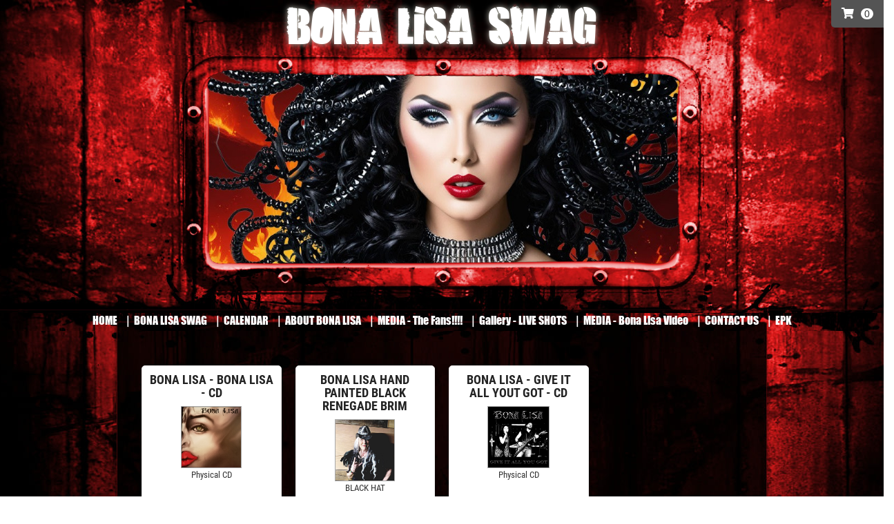

--- FILE ---
content_type: text/html; charset=UTF-8
request_url: https://www.bonalisa.rocks/bona-lisa-swag?i=y
body_size: 5723
content:
<!DOCTYPE html>
<html lang="en">
<head>
    <meta charset="utf-8">
    <meta http-equiv="X-UA-Compatible" content="IE=edge">
    <meta name="viewport" content="width=device-width, initial-scale=1">
    <meta name="description"
          content="bona-lisa, Columbia, South Carolina">
    <meta property="og:description"
          content="bona-lisa, Columbia, South Carolina"/>
    <meta name="author" content="">
    <meta name="referrer" content="always">
    <base href="/templates/TempGrungyRed/"/>
    <!-- 20667-->
	
	
	        <meta property="og:image" content="https://s3.amazonaws.com/bv-user-media/siteMedia/1dae7328d05fc622d4fb46d5719a86f8/header/188f823fddd0f7c53bc04b9c43ae3601cc42ca9d.jpeg" />
    <link rel="shortcut icon" href="/bundles/conceptrixbandvista/images/favicon.ico">

    <title>bona-lisa</title>

    <!-- Bootstrap core CSS -->
    <link rel="stylesheet" href="https://cdnjs.cloudflare.com/ajax/libs/twitter-bootstrap/3.0.0/css/bootstrap.min.css">

    <link rel="stylesheet" href="https://s3.amazonaws.com/bv-user-media/static_assets/templates/FSRed/assets/css/jquery.sidr.dark.css">
    <link rel="stylesheet" href="https://s3.amazonaws.com/bv-user-media/static_assets/templates/default/css/default.css">
    <link rel="stylesheet" href="/templates/default/css/cart.css">


    <link rel="stylesheet" href="/bundles/conceptrixbandvista/fontawesome/css/all.min.css">
    <link rel="stylesheet" href="/bundles/conceptrixbandvista/fontawesome/css/v4-shims.min.css">

    <link rel="stylesheet" href="https://s3.amazonaws.com/bv-user-media/static_assets/templates/default/css/style-cf.css">
    <link rel="stylesheet" href="assets/css/style.css">
    <link rel="stylesheet" href="https://s3.amazonaws.com/bv-user-media/static_assets/templates/default/css/global.css">
    <link rel="stylesheet" href="https://s3.amazonaws.com/bv-user-media/static_assets/templates/default/css/social-style.css">
    <link rel="stylesheet" href="https://cdnjs.cloudflare.com/ajax/libs/lightbox2/2.10.0/css/lightbox.css">
    <link rel="stylesheet" href="https://cdnjs.cloudflare.com/ajax/libs/fullcalendar/1.6.4/fullcalendar.css"/>
    <link rel="stylesheet" href="https://cdnjs.cloudflare.com/ajax/libs/magnific-popup.js/0.9.9/magnific-popup.css"/>
    <!-- Core CSS file -->
    <link rel="stylesheet" href="https://cdnjs.cloudflare.com/ajax/libs/photoswipe/4.1.3/photoswipe.css">
    <!-- Audio player css -->
    <link rel="stylesheet" href="../../templates/default/css/audio2_html5.css">
    <!-- Custom styles for this template -->


    <!-- Skin CSS file (styling of UI - buttons, caption, etc.)
    In the folder of skin CSS file there are also:
    - .png and .svg icons sprite,
    - preloader.gif (for browsers that do not support CSS animations) -->
    <link rel="stylesheet" href="https://cdnjs.cloudflare.com/ajax/libs/photoswipe/4.1.3/default-skin/default-skin.css">
    <link rel="stylesheet" href="https://cdnjs.cloudflare.com/ajax/libs/noty/3.1.4/noty.min.css">
    <style>
            </style>
    <script>
        var useiframe = true;
    </script>
    <!-- HTML5 shim and Respond.js IE8 support of HTML5 elements and media queries -->
    <!--[if lt IE 9]>
    <script src="https://cdnjs.cloudflare.com/ajax/libs/html5shiv/3.7.3/html5shiv.min.js"></script>
    <script src="https://cdnjs.cloudflare.com/ajax/libs/respond.js/1.4.2/respond.min.js"></script>
    <![endif]-->
    <script src="https://js.stripe.com/v3/"></script>
    <script src="https://cdnjs.cloudflare.com/ajax/libs/jquery/1.11.0/jquery.min.js"></script>
    <script src="/templates/default/js/core.js"></script>
    <!-- Core JS file -->
    <script src="https://cdnjs.cloudflare.com/ajax/libs/photoswipe/4.1.3/photoswipe.min.js"></script>
    <script src="https://cdnjs.cloudflare.com/ajax/libs/photoswipe/4.1.3/photoswipe-ui-default.min.js"></script>
    <script src="https://s3.amazonaws.com/bv-user-media/static_assets/templates/default/photoGallery/jquery.caption.js"></script>
    <script src="https://cdnjs.cloudflare.com/ajax/libs/jquery.isotope/3.0.1/isotope.pkgd.min.js"></script>
    <script src="https://s3.amazonaws.com/bv-user-media/static_assets/templates/default/js/masonry-horizontal.js"></script>
    <script src="https://cdnjs.cloudflare.com/ajax/libs/noty/3.1.4/noty.min.js"></script>

			    <style>
        .social-icon-widget-center {
            margin: 0 auto;
            text-align: center;
        }

        .social-icon-widget-left {
            float: left;
        }

        .social-icon-widget-right {
            float: right;
        }
    </style>
    <script src="https://s3.amazonaws.com/bv-user-media/static_assets/templates/default/js/pagination.js"></script>
    <script defer src="https://use.typekit.net/rvn4pzp.js"></script>
    <script>try {
            Typekit.load({async: true});
        } catch (e) {
        }</script>

    <script>var switchTo5x = true;</script>
    <script defer src="https://ws.sharethis.com/button/buttons.js"></script>
    <script defer src="/assetic/jquery-ui-1.12.1.custom.js"></script>

    <!-- Audio player files -->
    <script defer src="https://cdnjs.cloudflare.com/ajax/libs/jquery-mousewheel/3.0.6/jquery.mousewheel.min.js"></script>
    <script defer src="https://cdnjs.cloudflare.com/ajax/libs/jquery.touchswipe/1.6.7/jquery.touchSwipe.min.js"></script>
    <script src="https://s3.amazonaws.com/bv-user-media/static_assets/templates/default/js/audio2_html5.js"></script>
    <script src="https://cdnjs.cloudflare.com/ajax/libs/amplitudejs/5.0.3/amplitude.js"></script>
    <script src="https://www.google.com/recaptcha/api.js?onload=rcCallback&render=explicit" async defer></script>
    <script>
        $(document).ready(function () {
            if ($("#frame").length) {
                $("#frame").hide();
            }

            stLight.options({publisher: "2b37a49d-22c7-4106-9c26-3ee04779a909", doNotHash: false, doNotCopy: false, hashAddressBar: false});
        });

        function rcCallback() {
            grecaptcha.ready(function () {
                $('.g-recaptcha').each(function (index, el) {
                    var attributes = {
                        'sitekey': $(el).data('sitekey'),
                        'size': $(el).data('size'),
                        'callback': $(el).data('callback')
                    };

                    $(el).data('recaptcha-widget-id', grecaptcha.render(el, attributes));
                });
            });
        }

		
        $(window).load(function () {
            Amplitude.init({
                default_playlist_art: "https://s3.amazonaws.com/bv-user-media/static_assets/headphone.png",
                default_album_art: "https://s3.amazonaws.com/bv-user-media/static_assets/headphone.png",
                waveforms: {
                    sample_rate: 50
                },
                callbacks: {
                    play: function () {
                        if (window !== window.top) {
                            window.parent.Amplitude.pause();
                        }

                        if (Amplitude.getPlayerState() === "paused" && !$('.amplitude-play-pause:not(.song)').hasClass('amplitude-paused')) {
                            $('.amplitude-play-pause:not(.song)').removeClass('amplitude-playing').addClass('amplitude-paused');
                        }

                        try {
                            $.post(Amplitude.getActiveSongMetadata().playUrl);
                        } catch(e) {
                            console.error(e);
                        }
                    },
                    pause: function () {
                        if (Amplitude.getPlayerState() === "paused" && !$('.amplitude-play-pause:not(.song)').hasClass('amplitude-paused')) {
                            $('.amplitude-play-pause:not(.song)').removeClass('amplitude-playing').addClass('amplitude-paused');
                        }
                    }
                },
                songs: [{"id":1938653,"name":"SHE WANTS MORE","artist":"Bona Lisa","album":"BONA LISA","cover_art_url":"https://s3.amazonaws.com/bv-user-media/static_assets/headphone.png","url":"https://s3.amazonaws.com/bv-user-media/siteMedia/1dae7328d05fc622d4fb46d5719a86f8/audio/ps8iwg4rdq66sbyrx5bq_1938653.mp3"},{"id":1542461,"name":"Without You","artist":"Bona Lisa","album":"Give It All You Got","cover_art_url":"https://s3.amazonaws.com/bv-user-media/static_assets/headphone.png","url":"https://s3.amazonaws.com/bv-user-media/siteMedia/1dae7328d05fc622d4fb46d5719a86f8/audio/cc4l31tb7v209nz11nt4_1542461.mp3"},{"id":1542462,"name":"Run For Your Life","artist":"Bona Lisa","album":"Give It All You Got","cover_art_url":"https://s3.amazonaws.com/bv-user-media/static_assets/headphone.png","url":"https://s3.amazonaws.com/bv-user-media/siteMedia/1dae7328d05fc622d4fb46d5719a86f8/audio/owq1ovrxqhsqaoav58ay_1542462.mp3"}],
                "playlists":
				{"playlist_21856":{"songs":[0,1,2],"title":"Default Playlist","cover_art_url":"https://s3.amazonaws.com/bv-user-media/static_assets/headphone.png"}}            });
        });
    </script>
	</head>    <!-- template 2 -->
<body class="TempGrungyRed">
    <div class="contents height-full" id="replaceable"> <!-- replaceable for ajax loading -->
        <header>

			                    <h1 class="band-title page-title band-title-text" id="site-page-title">BONA LISA SWAG</h1>
					
            <div class="band-header">
                <div class="row">
                    <div class="col-md-12">
                        <!-- Band Image Header -->
                        <div class="row header-mask">
                            <div class="featured-img-border">
								                                        <img id="filterable" class="img-responsive band-img" src="https://s3.amazonaws.com/bv-user-media/siteMedia/1dae7328d05fc622d4fb46d5719a86f8/header/188f823fddd0f7c53bc04b9c43ae3601cc42ca9d.jpeg" onerror="imageFailOver(this)">
									                                <img src="https://dde8epnqfd3s.cloudfront.net/templates/TempGrungyRed/assets/img/header_mask.png" style=""
                                     class="mask-img img-responsive">
                            </div>
                        </div>
                    </div>
                    <!--end-->
                </div>
                <!-- Band Image Header -->
                <div class="navbar navbar-inverse height-full" role="navigation">
                    <div class="container">
                        <!--sidr_nav-->
                        <div id="mobile-header" class="navbar-header">
                            <button id="responsive-menu-button" type="button" class="navbar-toggle pull-left"
                                    data-target="#sidr-main">
                                <span class="sr-only">Toggle navigation</span>
                                <span class="icon-bar"></span>
                                <span class="icon-bar"></span>
                                <span class="icon-bar"></span>
                            </button>
							                                    <a class="navbar-brand page-title noHistory">BONA LISA SWAG&nbsp;</a>
									                        </div>
                        <!---end--->
                        <!---main-nav---->
						


<div id="navigation" class="main-nav collapse navbar-collapse">
    <ul class="nav text-center">
                        
                
        <li class="bandvista-main-menu" data-menu-id="1">
                            <a href="/Bona%20Lisa%20-%20Home?i=y" title="HOME">HOME</a>
                    </li>
                        
                
        <li class="bandvista-main-menu" data-menu-id="2">
                            <a href="/bona-lisa-swag?i=y" title="BONA LISA SWAG">BONA LISA SWAG</a>
                    </li>
                        
                
        <li class="bandvista-main-menu" data-menu-id="3">
                            <a href="/Calendar?i=y" title="CALENDAR">CALENDAR</a>
                    </li>
                        
                
        <li class="bandvista-main-menu" data-menu-id="4">
                        
            
            <div class="dropdown">
		<a id="1984658" href="/about-us?i=y" title="ABOUT BONA LISA"   class="dropdown-toggle" >ABOUT BONA LISA</a>

                
                <ul aria-labelledby="dropdownMenu1" role="menu" class="dropdown-menu"  id="bandvista-sub-menu4">

                   
                    <li role="presentation" class="dropdown-sub-menu"><a href="/andy-milikin----guitars?i=y" title="Andrew" >Andrew</a></li>

                    
                    <li role="presentation" class="dropdown-sub-menu"><a href="/Donna?i=y" title="Donna" >Donna</a></li>

                    
                    <li role="presentation" class="dropdown-sub-menu"><a href="/boogie?i=y" title="Boogie" >Boogie</a></li>

                    
                    <li role="presentation" class="dropdown-sub-menu"><a href="/michal?i=y" title="Michal" >Michal</a></li>

                    
                    <li role="presentation" class="dropdown-sub-menu"><a href="/Brandon?i=y" title="Brandon" >Brandon</a></li>

                    
                </ul>

                
            
            </div>
                    </li>
                        
                
                
                
                
                
                
        <li class="bandvista-main-menu" data-menu-id="5">
                            <a href="/The%20Fans!!!?i=y" title="MEDIA - The Fans!!!!">MEDIA - The Fans!!!!</a>
                    </li>
                        
                
        <li class="bandvista-main-menu" data-menu-id="6">
                            <a href="/LIVE%20SHOTS?i=y" title="MEDIA - Live Shots">Gallery - LIVE SHOTS</a>
                    </li>
                        
                
        <li class="bandvista-main-menu" data-menu-id="7">
                            <a href="/bona-lisa-media----video?i=y" title="MEDIA - Bona Lisa Video">MEDIA - Bona Lisa Video</a>
                    </li>
                        
                
        <li class="bandvista-main-menu" data-menu-id="8">
                            <a href="/contact-us?i=y" title="CONTACT US">CONTACT US</a>
                    </li>
                        
                
        <li class="bandvista-main-menu" data-menu-id="9">
                            <a href="/epk?i=y" title="EPK">EPK</a>
                    </li>
                    </ul>
</div><!--/.nav-collapse -->                        <!-----end--->
                    </div>
                </div>
            </div>
        </header>

        <div class="container main-content">
            <!--end-->
            <div class="body">
				            <div class="row">
                            <div class="col-md-12">
                                            <div class="widget row" id="widget-5822206">
                                                            

	<div class="store-block">
    <div class="row">
                                    <div class="col-md-3 col-sm-4 single-product">
                    <div class="differentiate">
                        <h3 class='product-title'>BONA LISA - BONA LISA  - CD</h3>
                        <img src="https://s3.amazonaws.com/bv-user-media/siteMedia/1dae7328d05fc622d4fb46d5719a86f8/image/827e4af56107e47cecc51b8da31e0729d0128fc0.jpeg" class="img-responsive img-size-l zoom " alt="Product Image" />                        <div class="store-text-p"><p>Physical CD</p></div>
                        <div class='product-description'>
                            
                            <div class="">
                            $                            
                            
                            8.00                                </div>
                                
                                
                                                            <div classs="btn btn-add">
                                    <button class="addCartBtn shopNowBtn" data-src="/product/detail/12709"><i class="glyphicon glyphicon-plus"></i> Add To Cart</button>
                                </div>
                                                    </div>
                    </div>
                </div>
                                                <div class="col-md-3 col-sm-4 single-product">
                    <div class="differentiate">
                        <h3 class='product-title'>BONA LISA HAND PAINTED BLACK RENEGADE BRIM</h3>
                        <img src="https://s3.amazonaws.com/bv-user-media/siteMedia/1dae7328d05fc622d4fb46d5719a86f8/image/46d902452bd9707805acaedf4b2a6bfb2cdc1dda.jpeg" class="img-responsive img-size-l zoom " alt="Product Image" />                        <div class="store-text-p"><p>BLACK HAT</p></div>
                        <div class='product-description'>
                            
                            <div class="">
                            $                            
                            
                            45.00                                </div>
                                
                                
                                                            <div classs="btn btn-add">
                                    <button class="addCartBtn shopNowBtn" data-src="/product/detail/13014"><i class="glyphicon glyphicon-plus"></i> Add To Cart</button>
                                </div>
                                                    </div>
                    </div>
                </div>
                                                <div class="col-md-3 col-sm-4 single-product">
                    <div class="differentiate">
                        <h3 class='product-title'>BONA LISA - GIVE IT ALL YOUT GOT - CD</h3>
                        <img src="https://s3.amazonaws.com/bv-user-media/siteMedia/1dae7328d05fc622d4fb46d5719a86f8/image/d8ea4022b3c7d71a1ef488034b623c909dba3117.jpeg" class="img-responsive img-size-l zoom " alt="Product Image" />                        <div class="store-text-p"><p>Physical CD</p></div>
                        <div class='product-description'>
                            
                            <div class="">
                            $                            
                            
                            8.00                                </div>
                                
                                
                                                            <div classs="btn btn-add">
                                    <button class="addCartBtn shopNowBtn" data-src="/product/detail/12708"><i class="glyphicon glyphicon-plus"></i> Add To Cart</button>
                                </div>
                                                    </div>
                    </div>
                </div>
                        </div>
</div>
    <div class="clearfix">&nbsp;</div>




<input type="hidden" data-src="/view/cart" class="updateCart" id="updateCart">
<input type="hidden" data-src="/cart/count" class="cartCount" id="cartCount">                        </div>
                                    </div>
                    </div>
    
            </div>
        </div>
        <!-- /.container -->

		        <footer class="navbar">
            <div class="container">
				
<ul class="nav-justified">    
    			
	<li>
	    <a href="/Bona%20Lisa%20-%20Home?i=y" title="HOME" >HOME</a>
	    
	    	
	</li>
	
			
	<li>
	    <a href="/bona-lisa-swag?i=y" title="BONA LISA SWAG" >BONA LISA SWAG</a>
	    
	    	
	</li>
	
			
	<li>
	    <a href="/Calendar?i=y" title="CALENDAR" >CALENDAR</a>
	    
	    	
	</li>
	
			
	<li>
	    <a href="/about-us?i=y" title="ABOUT BONA LISA"   class="dropdown-toggle">ABOUT BONA LISA</a>
	    
	    	
	</li>
	
								
	<li>
	    <a href="/The%20Fans!!!?i=y" title="MEDIA - The Fans!!!!" >MEDIA - The Fans!!!!</a>
	    
	    	
	</li>
	
			
	<li>
	    <a href="/LIVE%20SHOTS?i=y" title="MEDIA - Live Shots" >Gallery - LIVE SHOTS</a>
	    
	    	
	</li>
	
			
	<li>
	    <a href="/bona-lisa-media----video?i=y" title="MEDIA - Bona Lisa Video" >MEDIA - Bona Lisa Video</a>
	    
	    	
	</li>
	
			
	<li>
	    <a href="/contact-us?i=y" title="CONTACT US" >CONTACT US</a>
	    
	    	
	</li>
	
			
	<li>
	    <a href="/epk?i=y" title="EPK" >EPK</a>
	    
	    	
	</li>
	
	   </ul>










				            <a target="blank" href="https://www.facebook.com/bona.lisa.18"
           title="Facebook"
           alt="Facebook" class="azm-social azm-r-square azm-size-32 azm-facebook" >

            <i class="fa fa-facebook" style="font-size:inherit;"> </i>
        </a>

                <a target="blank" href="https://www.twitter.com/BonaLisa16"
           title="Twitter"
           alt="Twitter" class="azm-social azm-r-square azm-size-32 azm-twitter" >

            <i class="fa fa-twitter" style="font-size:inherit;"> </i>
        </a>

                <a target="blank" href="https://www.youtube.com//@BonaLisarocks"
           title="Youtube"
           alt="Youtube" class="azm-social azm-r-square azm-size-32 azm-youtube" >

            <i class="fa fa-youtube" style="font-size:inherit;"> </i>
        </a>

                <a target="blank" href="https://instagram.com/bona.lisa.18"
           title="Instagram"
           alt="Instagram" class="azm-social azm-r-square azm-size-32 azm-instagram" >

            <i class="fa fa-instagram" style="font-size:inherit;"> </i>
        </a>

                <a target="blank" href="https://music.apple.com/us/artist/bona-lisa/1185858667"
           title="Itunes"
           alt="Itunes" class="azm-social azm-r-square azm-size-32 azm-html5" >

            <i class="fa fa-apple" style="font-size:inherit;"> </i>
        </a>

                <a target="blank" href="https://www.reverbnation.com/bonalisa6"
           title="Reverbnation"
           alt="Reverbnation" class="azm-social azm-r-square azm-size-32 azm-yelp" >

            <i class="fa fa-star" style="font-size:inherit;"> </i>
        </a>

                <a target="blank" href="https://BonaLisaROCKS.bandcamp.com"
           title="BandCamp"
           alt="BandCamp" class="azm-social azm-r-square azm-size-32 azm-email-1" >

            <i class="socicon-bandcamp" style="font-size:inherit;"> </i>
        </a>

        
    				
<form action="/api/v1/newsletter/contact/new/1dae7328d05fc622d4fb46d5719a86f8" id="newsletter_signup_footer" class="newsletter_signup_widget form-horizontal">
    <div class="form-group">
        <div class="row text-center"><label class="">Join us!</label></div>
        <div class="row">
            <div class="col-md-4 col-md-offset-4 col-sm-4 col-sm-offset-4 col-xs-10">
                <input type="email" name="email" placeholder="enter email address" class="newsletter_signup_widget_email form-control" required></div><button class="btn btn-default pull-left" type="submit">Go</button></div>
    </div>
    <div style="display:none;" class="newsletter_signup_widget_response"></div>
    <input type="text" name="name" value="" style="display: none;" />
    <input type="hidden" name="timestamp" value="MTc2MjgwMjY5MQ==" />
</form>



				                    <p class="copyright_text">Copyright 2017 - All Rights Reserved Bona Lisa</p>
								                    <p class="powered_by"><a href="https://www.bandvista.com">Powered by BandVista.com</a>
                    </p>
				            </div>
        </footer>
    </div>
    <script>
        function updateFilteredImage(imgData) {
            document.getElementById('filterable').src = imgData;
        }

        function imageFailOver(a) {
            var b = a.src;
            b.includes("s3.amazon") ? a.src = "https://dde8epnqfd3s.cloudfront.net/bvmedia/" + b.split("/siteMedia/")[1] : b.includes("dde8epnqfd3s.cloudfront.net") ? a.src = b.split("//dde8epnqfd3s.cloudfront.net")[1] : a.src = "https://s3.amazonaws.com/bv-user-media/static_assets/no_image_found.jpg"
        };
    </script>
<!-- Calendar Event Details Modal -->
<div class="modal fade" id="event-details" tabindex="-1" role="dialog" aria-labelledby="myModalLabel"
     aria-hidden="true">
    <div class="modal-dialog">
        <div class="modal-content">
            <div class="modal-header">
                <button type="button" class="close" data-dismiss="modal" aria-hidden="true">&times;</button>
                <h4 class="modal-title" id="myModalLabel">Event Details</h4>
            </div>
            <div class="modal-body">
                Loading ...
            </div>
            <div class="modal-footer"></div>
        </div>
    </div>
</div>

<!-- Calendar Event Details Modal -->
<div class="modal fade" id="zoom-image-modal" tabindex="-1" role="dialog" aria-labelledby="myModalLabel"
     aria-hidden="true">
    <div class="modal-dialog">
        <div class="modal-content">
            <div class="modal-header">
                <button type="button" class="close" data-dismiss="modal" aria-hidden="true">&times;</button>
                <h4 class="modal-title" id="popupModalLabel">Product Image</h4>
            </div>
            <div class="modal-body">
                <div class="row">
                    <div class="col-md-12">
                        <img src="[data-uri]"
                             id="productImageModalImage" alt="Product Image" class="img-responsive img-size-x" style="width:100%;">
                    </div>
                </div>
            </div>
            <div class="modal-footer"></div>
        </div>
    </div>
</div><!-- Bootstrap core JavaScript
================================================== -->
<!-- Placed at the end of the document so the pages load faster -->
<script src="https://cdnjs.cloudflare.com/ajax/libs/twitter-bootstrap/3.0.0/js/bootstrap.min.js"></script>
<!--<script type="text/javascript" src="//cdnjs.cloudflare.com/ajax/libs/sidr/2.2.1/jquery.sidr.min.js"></script>-->
<script src="https://cdnjs.cloudflare.com/ajax/libs/sidr/2.0.0/jquery.sidr.min.js"></script>
<!-- <script src="https://dde8epnqfd3s.cloudfront.net/templates/Temp4-27/assets/js/jquery.sidr.min.js"></script> -->
<script src="https://cdnjs.cloudflare.com/ajax/libs/jquery.isotope/1.5.25/jquery.isotope.min.js"></script>
<script src="https://cdnjs.cloudflare.com/ajax/libs/magnific-popup.js/0.9.9/jquery.magnific-popup.min.js"></script>
<script src="https://cdnjs.cloudflare.com/ajax/libs/moment.js/2.14.1/moment.min.js"></script>
<script src="https://cdnjs.cloudflare.com/ajax/libs/fullcalendar/1.6.4/fullcalendar.min.js"></script>
<script src="https://dde8epnqfd3s.cloudfront.net/templates/default/common.js"></script>
<script src="https://cdnjs.cloudflare.com/ajax/libs/lightbox2/2.10.0/js/lightbox.min.js"></script>

</body>
</html>

--- FILE ---
content_type: text/html; charset=UTF-8
request_url: https://www.bonalisa.rocks/bona-lisa-swag?i=y&_=1762802692479
body_size: 5722
content:
<!DOCTYPE html>
<html lang="en">
<head>
    <meta charset="utf-8">
    <meta http-equiv="X-UA-Compatible" content="IE=edge">
    <meta name="viewport" content="width=device-width, initial-scale=1">
    <meta name="description"
          content="bona-lisa, Columbia, South Carolina">
    <meta property="og:description"
          content="bona-lisa, Columbia, South Carolina"/>
    <meta name="author" content="">
    <meta name="referrer" content="always">
    <base href="/templates/TempGrungyRed/"/>
    <!-- 20667-->
	
	
	        <meta property="og:image" content="https://s3.amazonaws.com/bv-user-media/siteMedia/1dae7328d05fc622d4fb46d5719a86f8/header/188f823fddd0f7c53bc04b9c43ae3601cc42ca9d.jpeg" />
    <link rel="shortcut icon" href="/bundles/conceptrixbandvista/images/favicon.ico">

    <title>bona-lisa</title>

    <!-- Bootstrap core CSS -->
    <link rel="stylesheet" href="https://cdnjs.cloudflare.com/ajax/libs/twitter-bootstrap/3.0.0/css/bootstrap.min.css">

    <link rel="stylesheet" href="https://s3.amazonaws.com/bv-user-media/static_assets/templates/FSRed/assets/css/jquery.sidr.dark.css">
    <link rel="stylesheet" href="https://s3.amazonaws.com/bv-user-media/static_assets/templates/default/css/default.css">
    <link rel="stylesheet" href="/templates/default/css/cart.css">


    <link rel="stylesheet" href="/bundles/conceptrixbandvista/fontawesome/css/all.min.css">
    <link rel="stylesheet" href="/bundles/conceptrixbandvista/fontawesome/css/v4-shims.min.css">

    <link rel="stylesheet" href="https://s3.amazonaws.com/bv-user-media/static_assets/templates/default/css/style-cf.css">
    <link rel="stylesheet" href="assets/css/style.css">
    <link rel="stylesheet" href="https://s3.amazonaws.com/bv-user-media/static_assets/templates/default/css/global.css">
    <link rel="stylesheet" href="https://s3.amazonaws.com/bv-user-media/static_assets/templates/default/css/social-style.css">
    <link rel="stylesheet" href="https://cdnjs.cloudflare.com/ajax/libs/lightbox2/2.10.0/css/lightbox.css">
    <link rel="stylesheet" href="https://cdnjs.cloudflare.com/ajax/libs/fullcalendar/1.6.4/fullcalendar.css"/>
    <link rel="stylesheet" href="https://cdnjs.cloudflare.com/ajax/libs/magnific-popup.js/0.9.9/magnific-popup.css"/>
    <!-- Core CSS file -->
    <link rel="stylesheet" href="https://cdnjs.cloudflare.com/ajax/libs/photoswipe/4.1.3/photoswipe.css">
    <!-- Audio player css -->
    <link rel="stylesheet" href="../../templates/default/css/audio2_html5.css">
    <!-- Custom styles for this template -->


    <!-- Skin CSS file (styling of UI - buttons, caption, etc.)
    In the folder of skin CSS file there are also:
    - .png and .svg icons sprite,
    - preloader.gif (for browsers that do not support CSS animations) -->
    <link rel="stylesheet" href="https://cdnjs.cloudflare.com/ajax/libs/photoswipe/4.1.3/default-skin/default-skin.css">
    <link rel="stylesheet" href="https://cdnjs.cloudflare.com/ajax/libs/noty/3.1.4/noty.min.css">
    <style>
            </style>
    <script>
        var useiframe = true;
    </script>
    <!-- HTML5 shim and Respond.js IE8 support of HTML5 elements and media queries -->
    <!--[if lt IE 9]>
    <script src="https://cdnjs.cloudflare.com/ajax/libs/html5shiv/3.7.3/html5shiv.min.js"></script>
    <script src="https://cdnjs.cloudflare.com/ajax/libs/respond.js/1.4.2/respond.min.js"></script>
    <![endif]-->
    <script src="https://js.stripe.com/v3/"></script>
    <script src="https://cdnjs.cloudflare.com/ajax/libs/jquery/1.11.0/jquery.min.js"></script>
    <script src="/templates/default/js/core.js"></script>
    <!-- Core JS file -->
    <script src="https://cdnjs.cloudflare.com/ajax/libs/photoswipe/4.1.3/photoswipe.min.js"></script>
    <script src="https://cdnjs.cloudflare.com/ajax/libs/photoswipe/4.1.3/photoswipe-ui-default.min.js"></script>
    <script src="https://s3.amazonaws.com/bv-user-media/static_assets/templates/default/photoGallery/jquery.caption.js"></script>
    <script src="https://cdnjs.cloudflare.com/ajax/libs/jquery.isotope/3.0.1/isotope.pkgd.min.js"></script>
    <script src="https://s3.amazonaws.com/bv-user-media/static_assets/templates/default/js/masonry-horizontal.js"></script>
    <script src="https://cdnjs.cloudflare.com/ajax/libs/noty/3.1.4/noty.min.js"></script>

			    <style>
        .social-icon-widget-center {
            margin: 0 auto;
            text-align: center;
        }

        .social-icon-widget-left {
            float: left;
        }

        .social-icon-widget-right {
            float: right;
        }
    </style>
    <script src="https://s3.amazonaws.com/bv-user-media/static_assets/templates/default/js/pagination.js"></script>
    <script defer src="https://use.typekit.net/rvn4pzp.js"></script>
    <script>try {
            Typekit.load({async: true});
        } catch (e) {
        }</script>

    <script>var switchTo5x = true;</script>
    <script defer src="https://ws.sharethis.com/button/buttons.js"></script>
    <script defer src="/assetic/jquery-ui-1.12.1.custom.js"></script>

    <!-- Audio player files -->
    <script defer src="https://cdnjs.cloudflare.com/ajax/libs/jquery-mousewheel/3.0.6/jquery.mousewheel.min.js"></script>
    <script defer src="https://cdnjs.cloudflare.com/ajax/libs/jquery.touchswipe/1.6.7/jquery.touchSwipe.min.js"></script>
    <script src="https://s3.amazonaws.com/bv-user-media/static_assets/templates/default/js/audio2_html5.js"></script>
    <script src="https://cdnjs.cloudflare.com/ajax/libs/amplitudejs/5.0.3/amplitude.js"></script>
    <script src="https://www.google.com/recaptcha/api.js?onload=rcCallback&render=explicit" async defer></script>
    <script>
        $(document).ready(function () {
            if ($("#frame").length) {
                $("#frame").hide();
            }

            stLight.options({publisher: "2b37a49d-22c7-4106-9c26-3ee04779a909", doNotHash: false, doNotCopy: false, hashAddressBar: false});
        });

        function rcCallback() {
            grecaptcha.ready(function () {
                $('.g-recaptcha').each(function (index, el) {
                    var attributes = {
                        'sitekey': $(el).data('sitekey'),
                        'size': $(el).data('size'),
                        'callback': $(el).data('callback')
                    };

                    $(el).data('recaptcha-widget-id', grecaptcha.render(el, attributes));
                });
            });
        }

		
        $(window).load(function () {
            Amplitude.init({
                default_playlist_art: "https://s3.amazonaws.com/bv-user-media/static_assets/headphone.png",
                default_album_art: "https://s3.amazonaws.com/bv-user-media/static_assets/headphone.png",
                waveforms: {
                    sample_rate: 50
                },
                callbacks: {
                    play: function () {
                        if (window !== window.top) {
                            window.parent.Amplitude.pause();
                        }

                        if (Amplitude.getPlayerState() === "paused" && !$('.amplitude-play-pause:not(.song)').hasClass('amplitude-paused')) {
                            $('.amplitude-play-pause:not(.song)').removeClass('amplitude-playing').addClass('amplitude-paused');
                        }

                        try {
                            $.post(Amplitude.getActiveSongMetadata().playUrl);
                        } catch(e) {
                            console.error(e);
                        }
                    },
                    pause: function () {
                        if (Amplitude.getPlayerState() === "paused" && !$('.amplitude-play-pause:not(.song)').hasClass('amplitude-paused')) {
                            $('.amplitude-play-pause:not(.song)').removeClass('amplitude-playing').addClass('amplitude-paused');
                        }
                    }
                },
                songs: [{"id":1938653,"name":"SHE WANTS MORE","artist":"Bona Lisa","album":"BONA LISA","cover_art_url":"https://s3.amazonaws.com/bv-user-media/static_assets/headphone.png","url":"https://s3.amazonaws.com/bv-user-media/siteMedia/1dae7328d05fc622d4fb46d5719a86f8/audio/ps8iwg4rdq66sbyrx5bq_1938653.mp3"},{"id":1542461,"name":"Without You","artist":"Bona Lisa","album":"Give It All You Got","cover_art_url":"https://s3.amazonaws.com/bv-user-media/static_assets/headphone.png","url":"https://s3.amazonaws.com/bv-user-media/siteMedia/1dae7328d05fc622d4fb46d5719a86f8/audio/cc4l31tb7v209nz11nt4_1542461.mp3"},{"id":1542462,"name":"Run For Your Life","artist":"Bona Lisa","album":"Give It All You Got","cover_art_url":"https://s3.amazonaws.com/bv-user-media/static_assets/headphone.png","url":"https://s3.amazonaws.com/bv-user-media/siteMedia/1dae7328d05fc622d4fb46d5719a86f8/audio/owq1ovrxqhsqaoav58ay_1542462.mp3"}],
                "playlists":
				{"playlist_21856":{"songs":[0,1,2],"title":"Default Playlist","cover_art_url":"https://s3.amazonaws.com/bv-user-media/static_assets/headphone.png"}}            });
        });
    </script>
	</head>    <!-- template 2 -->
<body class="TempGrungyRed">
    <div class="contents height-full" id="replaceable"> <!-- replaceable for ajax loading -->
        <header>

			                    <h1 class="band-title page-title band-title-text" id="site-page-title">BONA LISA SWAG</h1>
					
            <div class="band-header">
                <div class="row">
                    <div class="col-md-12">
                        <!-- Band Image Header -->
                        <div class="row header-mask">
                            <div class="featured-img-border">
								                                        <img id="filterable" class="img-responsive band-img" src="https://s3.amazonaws.com/bv-user-media/siteMedia/1dae7328d05fc622d4fb46d5719a86f8/header/188f823fddd0f7c53bc04b9c43ae3601cc42ca9d.jpeg" onerror="imageFailOver(this)">
									                                <img src="https://dde8epnqfd3s.cloudfront.net/templates/TempGrungyRed/assets/img/header_mask.png" style=""
                                     class="mask-img img-responsive">
                            </div>
                        </div>
                    </div>
                    <!--end-->
                </div>
                <!-- Band Image Header -->
                <div class="navbar navbar-inverse height-full" role="navigation">
                    <div class="container">
                        <!--sidr_nav-->
                        <div id="mobile-header" class="navbar-header">
                            <button id="responsive-menu-button" type="button" class="navbar-toggle pull-left"
                                    data-target="#sidr-main">
                                <span class="sr-only">Toggle navigation</span>
                                <span class="icon-bar"></span>
                                <span class="icon-bar"></span>
                                <span class="icon-bar"></span>
                            </button>
							                                    <a class="navbar-brand page-title noHistory">BONA LISA SWAG&nbsp;</a>
									                        </div>
                        <!---end--->
                        <!---main-nav---->
						


<div id="navigation" class="main-nav collapse navbar-collapse">
    <ul class="nav text-center">
                        
                
        <li class="bandvista-main-menu" data-menu-id="1">
                            <a href="/Bona%20Lisa%20-%20Home?i=y" title="HOME">HOME</a>
                    </li>
                        
                
        <li class="bandvista-main-menu" data-menu-id="2">
                            <a href="/bona-lisa-swag?i=y" title="BONA LISA SWAG">BONA LISA SWAG</a>
                    </li>
                        
                
        <li class="bandvista-main-menu" data-menu-id="3">
                            <a href="/Calendar?i=y" title="CALENDAR">CALENDAR</a>
                    </li>
                        
                
        <li class="bandvista-main-menu" data-menu-id="4">
                        
            
            <div class="dropdown">
		<a id="1984658" href="/about-us?i=y" title="ABOUT BONA LISA"   class="dropdown-toggle" >ABOUT BONA LISA</a>

                
                <ul aria-labelledby="dropdownMenu1" role="menu" class="dropdown-menu"  id="bandvista-sub-menu4">

                   
                    <li role="presentation" class="dropdown-sub-menu"><a href="/andy-milikin----guitars?i=y" title="Andrew" >Andrew</a></li>

                    
                    <li role="presentation" class="dropdown-sub-menu"><a href="/Donna?i=y" title="Donna" >Donna</a></li>

                    
                    <li role="presentation" class="dropdown-sub-menu"><a href="/boogie?i=y" title="Boogie" >Boogie</a></li>

                    
                    <li role="presentation" class="dropdown-sub-menu"><a href="/michal?i=y" title="Michal" >Michal</a></li>

                    
                    <li role="presentation" class="dropdown-sub-menu"><a href="/Brandon?i=y" title="Brandon" >Brandon</a></li>

                    
                </ul>

                
            
            </div>
                    </li>
                        
                
                
                
                
                
                
        <li class="bandvista-main-menu" data-menu-id="5">
                            <a href="/The%20Fans!!!?i=y" title="MEDIA - The Fans!!!!">MEDIA - The Fans!!!!</a>
                    </li>
                        
                
        <li class="bandvista-main-menu" data-menu-id="6">
                            <a href="/LIVE%20SHOTS?i=y" title="MEDIA - Live Shots">Gallery - LIVE SHOTS</a>
                    </li>
                        
                
        <li class="bandvista-main-menu" data-menu-id="7">
                            <a href="/bona-lisa-media----video?i=y" title="MEDIA - Bona Lisa Video">MEDIA - Bona Lisa Video</a>
                    </li>
                        
                
        <li class="bandvista-main-menu" data-menu-id="8">
                            <a href="/contact-us?i=y" title="CONTACT US">CONTACT US</a>
                    </li>
                        
                
        <li class="bandvista-main-menu" data-menu-id="9">
                            <a href="/epk?i=y" title="EPK">EPK</a>
                    </li>
                    </ul>
</div><!--/.nav-collapse -->                        <!-----end--->
                    </div>
                </div>
            </div>
        </header>

        <div class="container main-content">
            <!--end-->
            <div class="body">
				            <div class="row">
                            <div class="col-md-12">
                                            <div class="widget row" id="widget-5822206">
                                                            

	<div class="store-block">
    <div class="row">
                                    <div class="col-md-3 col-sm-4 single-product">
                    <div class="differentiate">
                        <h3 class='product-title'>BONA LISA - BONA LISA  - CD</h3>
                        <img src="https://s3.amazonaws.com/bv-user-media/siteMedia/1dae7328d05fc622d4fb46d5719a86f8/image/827e4af56107e47cecc51b8da31e0729d0128fc0.jpeg" class="img-responsive img-size-l zoom " alt="Product Image" />                        <div class="store-text-p"><p>Physical CD</p></div>
                        <div class='product-description'>
                            
                            <div class="">
                            $                            
                            
                            8.00                                </div>
                                
                                
                                                            <div classs="btn btn-add">
                                    <button class="addCartBtn shopNowBtn" data-src="/product/detail/12709"><i class="glyphicon glyphicon-plus"></i> Add To Cart</button>
                                </div>
                                                    </div>
                    </div>
                </div>
                                                <div class="col-md-3 col-sm-4 single-product">
                    <div class="differentiate">
                        <h3 class='product-title'>BONA LISA HAND PAINTED BLACK RENEGADE BRIM</h3>
                        <img src="https://s3.amazonaws.com/bv-user-media/siteMedia/1dae7328d05fc622d4fb46d5719a86f8/image/46d902452bd9707805acaedf4b2a6bfb2cdc1dda.jpeg" class="img-responsive img-size-l zoom " alt="Product Image" />                        <div class="store-text-p"><p>BLACK HAT</p></div>
                        <div class='product-description'>
                            
                            <div class="">
                            $                            
                            
                            45.00                                </div>
                                
                                
                                                            <div classs="btn btn-add">
                                    <button class="addCartBtn shopNowBtn" data-src="/product/detail/13014"><i class="glyphicon glyphicon-plus"></i> Add To Cart</button>
                                </div>
                                                    </div>
                    </div>
                </div>
                                                <div class="col-md-3 col-sm-4 single-product">
                    <div class="differentiate">
                        <h3 class='product-title'>BONA LISA - GIVE IT ALL YOUT GOT - CD</h3>
                        <img src="https://s3.amazonaws.com/bv-user-media/siteMedia/1dae7328d05fc622d4fb46d5719a86f8/image/d8ea4022b3c7d71a1ef488034b623c909dba3117.jpeg" class="img-responsive img-size-l zoom " alt="Product Image" />                        <div class="store-text-p"><p>Physical CD</p></div>
                        <div class='product-description'>
                            
                            <div class="">
                            $                            
                            
                            8.00                                </div>
                                
                                
                                                            <div classs="btn btn-add">
                                    <button class="addCartBtn shopNowBtn" data-src="/product/detail/12708"><i class="glyphicon glyphicon-plus"></i> Add To Cart</button>
                                </div>
                                                    </div>
                    </div>
                </div>
                        </div>
</div>
    <div class="clearfix">&nbsp;</div>




<input type="hidden" data-src="/view/cart" class="updateCart" id="updateCart">
<input type="hidden" data-src="/cart/count" class="cartCount" id="cartCount">                        </div>
                                    </div>
                    </div>
    
            </div>
        </div>
        <!-- /.container -->

		        <footer class="navbar">
            <div class="container">
				
<ul class="nav-justified">    
    			
	<li>
	    <a href="/Bona%20Lisa%20-%20Home?i=y" title="HOME" >HOME</a>
	    
	    	
	</li>
	
			
	<li>
	    <a href="/bona-lisa-swag?i=y" title="BONA LISA SWAG" >BONA LISA SWAG</a>
	    
	    	
	</li>
	
			
	<li>
	    <a href="/Calendar?i=y" title="CALENDAR" >CALENDAR</a>
	    
	    	
	</li>
	
			
	<li>
	    <a href="/about-us?i=y" title="ABOUT BONA LISA"   class="dropdown-toggle">ABOUT BONA LISA</a>
	    
	    	
	</li>
	
								
	<li>
	    <a href="/The%20Fans!!!?i=y" title="MEDIA - The Fans!!!!" >MEDIA - The Fans!!!!</a>
	    
	    	
	</li>
	
			
	<li>
	    <a href="/LIVE%20SHOTS?i=y" title="MEDIA - Live Shots" >Gallery - LIVE SHOTS</a>
	    
	    	
	</li>
	
			
	<li>
	    <a href="/bona-lisa-media----video?i=y" title="MEDIA - Bona Lisa Video" >MEDIA - Bona Lisa Video</a>
	    
	    	
	</li>
	
			
	<li>
	    <a href="/contact-us?i=y" title="CONTACT US" >CONTACT US</a>
	    
	    	
	</li>
	
			
	<li>
	    <a href="/epk?i=y" title="EPK" >EPK</a>
	    
	    	
	</li>
	
	   </ul>










				            <a target="blank" href="https://www.facebook.com/bona.lisa.18"
           title="Facebook"
           alt="Facebook" class="azm-social azm-r-square azm-size-32 azm-facebook" >

            <i class="fa fa-facebook" style="font-size:inherit;"> </i>
        </a>

                <a target="blank" href="https://www.twitter.com/BonaLisa16"
           title="Twitter"
           alt="Twitter" class="azm-social azm-r-square azm-size-32 azm-twitter" >

            <i class="fa fa-twitter" style="font-size:inherit;"> </i>
        </a>

                <a target="blank" href="https://www.youtube.com//@BonaLisarocks"
           title="Youtube"
           alt="Youtube" class="azm-social azm-r-square azm-size-32 azm-youtube" >

            <i class="fa fa-youtube" style="font-size:inherit;"> </i>
        </a>

                <a target="blank" href="https://instagram.com/bona.lisa.18"
           title="Instagram"
           alt="Instagram" class="azm-social azm-r-square azm-size-32 azm-instagram" >

            <i class="fa fa-instagram" style="font-size:inherit;"> </i>
        </a>

                <a target="blank" href="https://music.apple.com/us/artist/bona-lisa/1185858667"
           title="Itunes"
           alt="Itunes" class="azm-social azm-r-square azm-size-32 azm-html5" >

            <i class="fa fa-apple" style="font-size:inherit;"> </i>
        </a>

                <a target="blank" href="https://www.reverbnation.com/bonalisa6"
           title="Reverbnation"
           alt="Reverbnation" class="azm-social azm-r-square azm-size-32 azm-yelp" >

            <i class="fa fa-star" style="font-size:inherit;"> </i>
        </a>

                <a target="blank" href="https://BonaLisaROCKS.bandcamp.com"
           title="BandCamp"
           alt="BandCamp" class="azm-social azm-r-square azm-size-32 azm-email-1" >

            <i class="socicon-bandcamp" style="font-size:inherit;"> </i>
        </a>

        
    				
<form action="/api/v1/newsletter/contact/new/1dae7328d05fc622d4fb46d5719a86f8" id="newsletter_signup_footer" class="newsletter_signup_widget form-horizontal">
    <div class="form-group">
        <div class="row text-center"><label class="">Join us!</label></div>
        <div class="row">
            <div class="col-md-4 col-md-offset-4 col-sm-4 col-sm-offset-4 col-xs-10">
                <input type="email" name="email" placeholder="enter email address" class="newsletter_signup_widget_email form-control" required></div><button class="btn btn-default pull-left" type="submit">Go</button></div>
    </div>
    <div style="display:none;" class="newsletter_signup_widget_response"></div>
    <input type="text" name="name" value="" style="display: none;" />
    <input type="hidden" name="timestamp" value="MTc2MjgwMjY5NA==" />
</form>



				                    <p class="copyright_text">Copyright 2017 - All Rights Reserved Bona Lisa</p>
								                    <p class="powered_by"><a href="https://www.bandvista.com">Powered by BandVista.com</a>
                    </p>
				            </div>
        </footer>
    </div>
    <script>
        function updateFilteredImage(imgData) {
            document.getElementById('filterable').src = imgData;
        }

        function imageFailOver(a) {
            var b = a.src;
            b.includes("s3.amazon") ? a.src = "https://dde8epnqfd3s.cloudfront.net/bvmedia/" + b.split("/siteMedia/")[1] : b.includes("dde8epnqfd3s.cloudfront.net") ? a.src = b.split("//dde8epnqfd3s.cloudfront.net")[1] : a.src = "https://s3.amazonaws.com/bv-user-media/static_assets/no_image_found.jpg"
        };
    </script>
<!-- Calendar Event Details Modal -->
<div class="modal fade" id="event-details" tabindex="-1" role="dialog" aria-labelledby="myModalLabel"
     aria-hidden="true">
    <div class="modal-dialog">
        <div class="modal-content">
            <div class="modal-header">
                <button type="button" class="close" data-dismiss="modal" aria-hidden="true">&times;</button>
                <h4 class="modal-title" id="myModalLabel">Event Details</h4>
            </div>
            <div class="modal-body">
                Loading ...
            </div>
            <div class="modal-footer"></div>
        </div>
    </div>
</div>

<!-- Calendar Event Details Modal -->
<div class="modal fade" id="zoom-image-modal" tabindex="-1" role="dialog" aria-labelledby="myModalLabel"
     aria-hidden="true">
    <div class="modal-dialog">
        <div class="modal-content">
            <div class="modal-header">
                <button type="button" class="close" data-dismiss="modal" aria-hidden="true">&times;</button>
                <h4 class="modal-title" id="popupModalLabel">Product Image</h4>
            </div>
            <div class="modal-body">
                <div class="row">
                    <div class="col-md-12">
                        <img src="[data-uri]"
                             id="productImageModalImage" alt="Product Image" class="img-responsive img-size-x" style="width:100%;">
                    </div>
                </div>
            </div>
            <div class="modal-footer"></div>
        </div>
    </div>
</div><!-- Bootstrap core JavaScript
================================================== -->
<!-- Placed at the end of the document so the pages load faster -->
<script src="https://cdnjs.cloudflare.com/ajax/libs/twitter-bootstrap/3.0.0/js/bootstrap.min.js"></script>
<!--<script type="text/javascript" src="//cdnjs.cloudflare.com/ajax/libs/sidr/2.2.1/jquery.sidr.min.js"></script>-->
<script src="https://cdnjs.cloudflare.com/ajax/libs/sidr/2.0.0/jquery.sidr.min.js"></script>
<!-- <script src="https://dde8epnqfd3s.cloudfront.net/templates/Temp4-27/assets/js/jquery.sidr.min.js"></script> -->
<script src="https://cdnjs.cloudflare.com/ajax/libs/jquery.isotope/1.5.25/jquery.isotope.min.js"></script>
<script src="https://cdnjs.cloudflare.com/ajax/libs/magnific-popup.js/0.9.9/jquery.magnific-popup.min.js"></script>
<script src="https://cdnjs.cloudflare.com/ajax/libs/moment.js/2.14.1/moment.min.js"></script>
<script src="https://cdnjs.cloudflare.com/ajax/libs/fullcalendar/1.6.4/fullcalendar.min.js"></script>
<script src="https://dde8epnqfd3s.cloudfront.net/templates/default/common.js"></script>
<script src="https://cdnjs.cloudflare.com/ajax/libs/lightbox2/2.10.0/js/lightbox.min.js"></script>

</body>
</html>

--- FILE ---
content_type: text/css
request_url: https://s3.amazonaws.com/bv-user-media/static_assets/templates/default/css/default.css
body_size: 60415
content:
html {
    padding: 0 !important;
}

p {
    word-break: break-word;
}

.modal {
    z-index: 1000000000000
}

.col-md-4 .image-gallery .col-md-12 {
    height: auto !important
}

.newsletter_signup_widget_email {
    margin: 3px 0;
}

.image-gallery p {
    text-align: center !important;
}

/*.container div ol li { list-style:decimal inside; vertical-align:text-top !important; }
.container div ul li { list-style:disc inside; vertical-align:text-top; width:100%; }
*/
.container div .image-gallery div div {
    text-align: center;
}

/*.container div .image-gallery li { margin:0 !important; }
.container div .image-gallery li a { text-align:left !important; text-decoration:none; }
.container div .image-gallery li a:hover { opacity:.8; }
.container div .image-gallery li a figure { display:block; }
.container div .image-gallery li a figure .img-polaroid { float:none !important; display:inline-table; margin:0 auto; }
.container div .image-gallery li a p { clear:both; padding-right:1%; }
.container div .image-gallery.gallery-list li { float:left; width:100% !important; text-align:left !important; list-style:none; }
.container div .image-gallery.gallery-list li a figure { clear:none !important;  }
.container div .image-gallery.gallery-list li a figure .img-polaroid { float:left !important; margin-right:8px; }
.container div .image-gallery.gallery-list li a { width:100%; text-align:left !important; }
.container div .image-gallery.gallery-list li a p { clear:none !important; }*/
.col-md-12 .image-gallery .col-md-6 {
    max-height: 375px;
    /* min-height: 345px;*/
    padding: 5px 15px;
}

p img {
    margin: 0 8px;
    max-width: 100%;
}

.dataTables_paginate .paginationPageFront {
    background: rgba(50, 50, 50, 0.7) !important;
    color: #DDD !important;
    border: 1px solid #333 !important;
}

.dataTables_paginate .paginationPageFront:hover {
    background: rgba(75, 75, 75, 0.7) !important;
}

.btn-default {
    padding: 10px 20px 10px 20px !important;
    max-width: 600px !important;
    max-height: 200px !important;
    align: center;
    valign: center;
    min-height: 38px !important;
}

.social-icon-default {
    color: #FFF;
    margin: 5px 3px 30px;
    border-radius: 8px;
    height: 72px;
    width: 72px;
    float: left;
    line-height: 72px !important;
    text-align: center;
    display: inline-block !important;
    vertical-align: baseline;
}

.showEvent {
    font-style: normal !important;
}

ul {
    list-style-type: none;
}

.social-icon-default:hover {
}

.social-icon-default-fa {
    font-size: 36px;
    line-height: inherit !important;
    color: #FFF;
}

.facebook-icon {
    background: url("https://www.bandvista.com/img/social-icons/facebook.png") !important;
    height: 72px;
    width: 72px;
    background-size: contain;
}

.widget .show-excerpt {
    font-size: 16px;
    line-height: 26px;
}

.facebook-icon:hover, .twitter-icon:hover, .linkedin-icon:hover, .google-plus-icon:hover, .flickr-icon:hover, .youtube-icon:hover, .vimeo-icon:hover, .soundcloud-icon:hover, .instagram-icon:hover, .itunes-icon:hover, .reverbnation-icon:hover, .bandmix-icon:hover, .myspace-icon:hover, .lastfm-icon:hover {
    -webkit-filter: brightness(120%);
    cursor: pointer;
}

.twitter-icon {
    background: url("https://www.bandvista.com/img/social-icons/twitter.png") !important;
    height: 72px;
    width: 72px;
    background-size: contain;
}

.bandmix-icon {
    background: url("https://www.bandvista.com/img/social-icons/bandmix.png") !important;
    height: 72px;
    width: 72px;
    background-size: contain;
}

.linkedin-icon {
    background: url("https://www.bandvista.com/img/social-icons/linkedin.png") !important;
    height: 72px;
    width: 72px;
    background-size: contain;
}

.google-plus-icon {
    background: url("https://www.bandvista.com/img/social-icons/google+.png") !important;
    height: 72px;
    width: 72px;
    background-size: contain;
}

.flickr-icon {
    background: url("https://www.bandvista.com/img/social-icons/flickr.png") !important;
    height: 72px;
    width: 72px;
    background-size: contain;
}

.youtube-icon {
    background: url("https://www.bandvista.com/img/social-icons/youtube.png") !important;
    height: 72px;
    width: 72px;
    background-size: contain;
}

.soundcloud-icon {
    background: url("https://www.bandvista.com/img/social-icons/soundcloud.png") !important;
    height: 72px;
    width: 72px;
    background-size: contain;
}

.instagram-icon {
    background: url("https://www.bandvista.com/img/social-icons/instagram.png") !important;
    height: 72px;
    width: 72px;
    background-size: contain;
}

.vimeo-icon {
    background: url("https://www.bandvista.com/img/social-icons/vimeo.png") !important;
    height: 72px;
    width: 72px;
    background-size: contain;
}

.twitter-icon {
    background: url("https://www.bandvista.com/img/social-icons/twitter.png") !important;
    height: 72px;
    width: 72px;
    background-size: contain;
}

.itunes-icon {
    background: url("https://www.bandvista.com/img/social-icons/itunes.png") !important;
    height: 72px;
    width: 72px;
    background-size: contain;
}

.reverbnation-icon {
    background: url("https://www.bandvista.com/img/social-icons/reverbnation.png") !important;
    height: 72px;
    width: 72px;
    background-size: contain;
}

.myspace-icon {
    background: url("https://www.bandvista.com/img/social-icons/myspace.png") !important;
    height: 72px;
    width: 72px;
    background-size: contain;
}

.lastfm-icon {
    background: url("https://www.bandvista.com/img/social-icons/lastfm.png") !important;
    height: 72px;
    width: 72px;
    background-size: contain;
}

.newsletter_div {
    text-align: center;
}

.img-size-m,
.img-size-s,
.img-size-l,
.img-size-x,
figure img {
    border: 1px rgb(40, 40, 40) solid;
    border: 1px rgba(40, 40, 40, 0.4) solid !important;
    margin: 2px 0px;
}

.pswp__img {
    border: 1px rgb(40, 40, 40) solid;
    border: 1px rgba(40, 40, 40, 0.4) solid !important;
}

.gallery-main a:hover {
    text-decoration: none !important;
}

.image-gallery .col-md-4:nth-child(3n+1) {
    clear: both
}

.image-gallery .col-md-6:nth-child(2n+1) {
    clear: both
}

.col-md-12 .image-gallery .col-md-6 img {
    max-height: 365px;
}

ol {
    counter-reset: li; /* Initiate a counter */
    margin-left: 0; /* Remove the default left margin */
    padding-left: 0; /* Remove the default left padding */
}

ol > li {
    position: relative; /* Create a positioning context */
    margin: 0 0 6px 2em; /* Give each list item a left margin to make room for the numbers */
    padding: 4px 8px; /* Add some spacing around the content */
    list-style: none; /* Disable the normal item numbering */

}

ol > li:before {
    content: counter(li); /* Use the counter as content */
    counter-increment: li; /* Increment the counter by 1 */
    /* Position and style the number */
    position: absolute;
    top: -2px;
    left: 1em;
    -moz-box-sizing: border-box;
    -webkit-box-sizing: border-box;
    box-sizing: border-box;
    width: 2em;
    padding: 4px;

}

.band-title {
    white-space: nowrap
}

.product-description {
    clear: both;
}

/*.container div li,
.container div p { padding:5px 0; margin:0; text-align:left; font-size:1em; line-height:1.5em; }
.container div img { float:left; clear:left; margin:.2% 8px 8px .2%; }*/
.container .store li img {
    float: left;
    clear: both;
}

.container .store .img_right {
    float: right;
    clear: right;
    margin: .2% .2% 8px 8px;
}

.container div em,
.container div i {
    font-style: italic;
}

.container div strong,
.container div b {
    font-weight: bold;
}

.container div a {
    font-size: 1em;
}

form label {
    font-weight: bold;
}

.container form {
    float: none;
    clear: both;
    -webkit-border-radius: 5px;
    -moz-border-radius: 5px;
    border-radius: 5px;
    margin: 15px auto;
    width: 92%;
    padding: 2% 1%;
    text-align: center;
}

/*.container form input,
.container form textarea,
.container form select { margin:5px 2px 15px 2px; padding:2px; width:85% !important; max-width:250px; }*/
.container select {
    padding: 3px 0 0 0;
    height: 27px;
}

.container input[type="submit"],
footer.navbar input[type="submit"] {
    -webkit-border-radius: 5px;
    -moz-border-radius: 5px;
    border-radius: 5px;
}

footer.navbar {
    padding-bottom: 50px !important;
    text-align: center;
}

.copyright_text {
    text-align: center
}

.container input[type="submit"] {
    margin: 8px auto;
    display: block;
    clear: both;
    width: auto !important;
}

.container input:focus,
.container select:focus,
.container textarea:focus {
    outline: none;
}

.container label input {
    width: auto !important;
    margin: 2px 4px 4px 0 !important;
}

/* widgets and modals */
.widget {
    padding-bottom: 20px;
    position: relative;
    clear: both;
}

.widget h3 {
    margin-bottom: 15px;
}

/*.widget-blog-post:first-child h3 { border-top:none !important; }*/

.widget-blog-post br {
    line-height: 30px;
    height: 30px;
}

.show-excerpt {
    margin-bottom: 20px !important;
    font-size: 15px;
}

.widget-blog-post h3 a, .widget-blog-post .blog-post-meta {
    text-shadow: none !important;
    font-weight: normal !important;
}

.widget label {
    margin: 0 0 8px 0;
}

.widget label input {
    margin: 0 2px 0 0;
}

.widget label:hover {
    opacity: .6;
}

.widget .answers_table {
    text-align: left;
    margin-left: 20px;
}

.widget table.poll_results td {
    padding: 5px;
}

.widget table.poll_results th {
    font-weight: bold;
    font-size: 1.1em;
    width: 33%;
}

.modal h1,
.modal h2,
.modal h3,
.modal h4,
.modal h5,
.modal h6 {
    background: none;
    text-indent: 0;
    padding: 0;
}

.widget.row {
    margin: 0;
}

.store {
    position: relative !important;
}

.store li {
    overflow: hidden;
    float: left;
    clear: none !important;
    list-style: none !important;
    font-size: 1em !important;
    position: relative;
    margin: 1% 1% !important;
    padding: 0 2% !important;
    width: 94% !important;
    min-height: 320px;
}

.store .product-add-to-cart {
    width: 25% !important;
    height: 30px;
}

.store .product-add-to-cart input {
    width: auto !important;
    background: none !important;
    border: none !important;
}

.widget .store form {
    background: none !important;
    border-radius: 0px !important;
    box-shadow: none !important;
    color: #FFF !important;
    padding: 0 !important;
    border: none !important;
    z-index: 10;
    text-align: left !important;
    text-shadow: 0 !important;
    width: auto !important;
    width: 20%;
    height: auto !important;
}

.container .store .view-cart {
    float: left;
    position: absolute;
    top: -35px !important;
    right: 5px;
    padding: 0 !important;
    background: none !important;
    border: none !important;
}

.container .store .view-cart input {
    float: left;
    padding: 0 !important;
    margin: 20px 0 0 0 !important;
    width: auto !important;
    background: none !important;
    border: none !important;
}

.container .col-md-3 .store .view-cart,
.container .col-md-4 .store .view-cart {
    float: left !important;
    position: relative !important;
    margin: 0 !important;
    top: -8px !important;
}

.container .col-md-3 .store .view-cart input,
.container .col-md-4 .store .view-cart input {
    margin: 0 !important;
    padding: 0 !important;
}

.col-md-3 .store li h3 {
    width: 80%;
}

.store-price:before {
    content: "$";
    font-weight: bold;
}

.store-price {
    font-weight: bold;
}

.container .fc-header-center h2 {
    text-indent: 0 !important;
    background: none !important;
    margin: 0 !important;
    padding-top: 0 !important;
    padding-left: 15px;
    padding-right: 15px;
    padding-bottom: 0 !important;
    display: block;
    width: auto;
    margin-top: -0.3em;
    line-height: 1.4
}

footer.navbar.nav-justified {
    display: inline-block;
    text-align: center
}

footer.navbar .nav-justified li {
    display: inline-block;
    vertical-align: top;
    min-width: 0px !important;
}

footer.navbar .nav-justified li a {
    display: block;
    position: relative;
    margin: 0 10px;
}

footer.navbar .nav-justified li ul li {
    width: auto !important;
}

#newsletter_signup_footer {
    background: none !important;
    box-shadow: none !important;
    border: none !important;
    max-width: 50%
}

iframe, embed {
    max-width: 100%;
    margin: 0 auto
}

@media (max-width: 767px) {
    #frame {
        z-index: 0;
        width: 0px !important;
    }
}

/* footer & mp3 player
footer { float:left; width:100%; position:relative; text-align:center; }
footer.navbar { margin-top:30px; }
footer.navbar ul { width:100%; display:inline-table; padding:10px 0; }
footer.navbar ul li { margin:0 15px 0 0 !important; width:150px !important; padding:2px 0 !important; display:inline-table !important }
footer.navbar ul li a { display:inline-table; float:none; width:150px !important; padding:2px 0 !important; text-overflow:ellipsis; white-space:nowrap; overflow:hidden; }
footer.navbar ul li ul { float:left; margin:2px 0 0 0; width:150px !important; padding:0 !important; background:none;  }
footer.navbar ul li ul li { width:100% !important; clear:both; height:auto; }
footer.navbar ul li ul li a { margin:0; width:90% !important; padding:2px 5% !important; overflow:visible; white-space:normal; }
footer.navbar ul li ul li:first-child { padding:6px 0 2px 0; }
footer.navbar ul li ul li:last-child { padding:2px 0 6px 0; }
footer.navbar .social,
footer.navbar form { margin:0 auto !important; height:auto !important; }
footer.navbar .social { clear:left; padding:1% 9%; min-width:32% !important; text-align:center; }
footer.navbar .social li,
footer.navbar .social li a { height:auto !important; display:inline-block; margin:1px; background:none !important; }
footer.navbar .social li a:hover { background:none !important; }
footer.navbar form { min-height:110px !important; margin-top:10px !important; text-align:center; }
footer.navbar form input { height:auto !important; margin:0 0 0 4px !important; padding:4px 10px !important; }
footer.navbar form input[type="submit"] { padding:.4% .6% !important; }
footer.navbar p { font-size:.8em; display:none; }*/

.none {
    display: none;
}

.view-table {
    text-align: right;
    font-size: 13px;
    padding-bottom: 10px;
}

.view-table i {
    padding-right: 3px;
    font-style: normal !important;
}

.calender-clear {
    clear: both;
}

.calender-head {
    font-size: 16px;
    text-align: left;
    font-weight: bold;
    border-bottom: 1px solid rgba(0, 0, 0, .5);
    border-top: 1px solid rgba(0, 0, 0, .5) !important;
}

.table tbody tr:nth-child(even) {
    background-color: rgba(0, 0, 0, .1);
}

.table tbody tr:nth-child(odd) {
    background-color: rgba(0, 0, 0, .001);
}

.table tbody tr td {
    border-top: none;
}

.fc-border-separate tr.fc-last th, .fc-border-separate tr.fc-last td {
    background: rgba(0, 0, 0, 0.2);
    padding: 10px;
}

.fc-border-separate th, .fc-border-separate td {
    background: rgba(0, 0, 0, 0.05);
    padding: 10px;
}

.upcoming-calender-main {
    border-top: 3px solid #3f3f3b;
}

.upcoming-calender-main table tr {
    border-bottom: 3px solid #3f3f3b;
    background: none !important;
}

.upcoming-calender-main table tr:hover {
    background: rgba(255, 255, 255, 0.1) !important;
}

.upcoming-calender-main table tr td {
    padding: 7px 10px;
    font-size: 18px;
    color: #3f3f3b;
    text-align: left;
    vertical-align: middle;
}

.upcoming-calender-main table tr td .location {
    display: block;
    width: 100%;
}

.upcoming-calender-main table tr td .location i {
    font-size: 24px;
    font-style: normal;
}

.upcoming-calender-main table tr td .location span {
    font-size: 13px;
}

.upcoming-calender-main table tr td.action {
    text-align: right;
}

.upcoming-calender-main table tr td.action a {
    width: 140px;
    height: 40px;
    line-height: 40px;
    background-color: #3f3f3b;
    border-radius: 3px;
    -moz-border-radius: 3px;
    margin-left: 10px;
    display: inline-block;
    text-align: center;
    color: #fff;
    text-decoration: none;
    font-size: 15px;
}

.upcoming-calender-main table tr td.action a:hover {
    background-color: #000;
}

#calanderBtn, #calanderListBtn {
    color: #333;
}

.gallery-main {
    margin: 0;
}

/*.band-gallery-img {
	padding:3px !important;
	height: 200px;
}
.band-gallery-img .figure {
	overflow: hidden;
	max-height: 200px;
}
.band-gallery-img figure img {
	border:none;
	border-radius:3px;
	-moz-border-radius:3px;
}*/

.band-gallery-img {
    padding: 10px !important;
    padding: 10px !important;
}

.nav .dropdown-menu {
    background-color: rgba(0, 0, 0, 0.5) !important;
    border-radius: 0 !important;
    -moz-border-radius: 0 !important;
    border: none !important;
    margin-top: 8px !important;
    margin-left: 0px !important;
    padding: 0 !important;
    min-width: 200px !important;
}

.nav .dropdown-menu li {
    display: block;
    margin: 0 !important;
}

.nav .dropdown-menu li a {
    color: #fff !important;
    text-shadow: 0 0 0 #333 !important;
    padding: 7px 15px !important;
    text-transform: capitalize;
}

.nav .dropdown-menu li a:hover {
    background-color: rgba(0, 0, 0, 0.5) !important;
}

.mfp-bg {
    z-index: 22222 !important;
}

.mfp-wrap {
    z-index: 22223 !important;
}

footer.navbar .nav-justified li {
    width: auto !important;
}

.my-simple-gallery {
    width: 100% !important;
    float: left;
}

.my-simple-gallery img {
    width: 100%;
    height: auto;
}

.my-simple-gallery .automaticFigure {
    display: block;
    float: left;
    margin: 0 5px 5px 0;
    width: 150px;
}

.my-simple-gallery figcaption {
    display: none;
}

.figure {
    position: relative;
    margin: 0;
    padding: 0;
}

.figcaption {
    position: absolute;
    left: 12px;
    bottom: 0;
    width: 100%;
    height: 50px;
    opacity: 0.5;
    color: #fff !important;
}

.fadeIn {
    opacity: 0.2;
    filter: 20;
}

#calanderView .fc-border-separate {
    border: 1px solid rgba(211, 211, 211, 0.3);
}

#calanderView .fc-border-separate th {
    border: 1px solid rgba(255, 255, 255, 0.1);
    background-color: transparent;
}

#calanderView .fc-border-separate td {
    border: 1px solid rgba(255, 255, 255, 0.2);
    background-color: rgba(255, 255, 255, 0.1);
    padding: 10px;
}

.playPreview {
    cursor: pointer;
}

.embed-container {
    position: relative;
    padding-bottom: 56.25%; /* 16/9 ratio */
    padding-top: 30px; /* IE6 workaround*/
    height: 0;
    overflow: hidden;
}

.embed-container iframe,
.embed-container object,
.embed-container embed {
    position: absolute;
    top: 0;
    left: 0;
    width: 100%;
    height: 100%;
}

.FSlayout .my-simple-gallery {
    width: 100% !important
}

.FSlayout .band-gallery-img img {
    max-width: 100%;
    width: auto
}

/* Isotope Transitions
------------------------------- */
.isotope,
.isotope .item {
    -webkit-transition-duration: 0.8s;
    -moz-transition-duration: 0.8s;
    -ms-transition-duration: 0.8s;
    -o-transition-duration: 0.8s;
    transition-duration: 0.8s;
}

.isotope .col-md-6.band-gallery-img {
    width: 48.0%;
}

.isotope .col-md-4.band-gallery-img {
    width: 32.0%;
}

.isotope .col-md-3.band-gallery-img {
    width: 24%;
}

.isotope {
    -webkit-transition-property: height;
    -moz-transition-property: height;
    -ms-transition-property: height;
    -o-transition-property: height;
    transition-property: height;
}

/*.isotope {
  -webkit-transition-property: height, width;
     -moz-transition-property: height, width;
      -ms-transition-property: height, width;
       -o-transition-property: height, width;
          transition-property: height, width;
}*/

.isotope .item {
    -webkit-transition-property: -webkit-transform, opacity;
    -moz-transition-property: -moz-transform, opacity;
    -ms-transition-property: -ms-transform, opacity;
    -o-transition-property: top, left, opacity;
    transition-property: transform, opacity;
}

.store-block {
    margin: 0;
    padding: 0;
}

.store-block .single-product {
    margin-bottom: 10px;
    text-align: center;
}

.store-block .single-product .differentiate {
    padding: 5px 5px 90px 5px;
    border: 1px solid rgba(255, 255, 255, 0.8);
    background-color: rgba(0, 0, 0, 0.1);
    border-radius: 5px;
    -moz-border-radius: 5px;
    min-height: 290px;
    height: auto !important;
    position: relative;
}

.store-block .single-product .differentiate p {
    line-height: 1 !important;
    padding: 0 10px;
}

.store-block .single-product:nth-child(4n) .differentiate {
    margin: 0 !important;
}

.store-block .col-md-3.single-product:nth-child(5) {
    clear: both;
}

.store-block .single-product .differentiate h3 {
    margin-top: 0;
    margin-bottom: 10px;
    font-size: 18px
}

.store-block .single-product .differentiate .product-description {
    bottom: 15px;
    left: 0;
    position: absolute;
    right: 0;
    text-align: center;
    width: 100%;
    padding: 0 5px;
}

.store-block .single-product .differentiate img {
    height: 90px;
    width: auto !important;
    margin: 0 auto;
}

.store-block .single-product .differentiate .product-description p {
    margin-bottom: 10px !important;
    line-height: 1 !important;
    text-align: center;
}

.updateCart, .addCartBtn {
    background: black;
    width: auto;
    padding: 5px 10px;
    color: white;
    border-radius: 4px;
    border: 1px solid white;
}

.col-md-4 .store-block .col-md-3, .col-md-6 .store-block .col-md-3, .col-md-8 .store-block .col-md-3 {
    width: 50%;
    padding: 0 5px;
}

@media (min-width: 768px) {
    .fc-event-title {
        font-size: 14px;
    }

    .col-md-3 .store li h3 {
        width: 60%;
    }

    .col-md-12 .store li {
        width: 43% !important;
    }

    .widget .img-size-s {
        width: 25%;
    }

    .widget .img-size-m {
        width: 35%;
    }

    .widget .img-size-l {
        width: 70%;
    }

    .widget .img-size-x {
        width: 90%;
    }

    .col-md-3 .widget .img-size-x,
    .col-md-4 .widget .img-size-x {
        width: 60% !important;
    }

    /*.container div .col-md-3,
    .container div .col-md-4,
    .container div .col-md-3 div,
    .container div .col-md-4 div { padding:0 !important }
    */
    .container .col-md-3 .fc-day-header,
    .container .col-md-4 .fc-day-header,
    .container .col-md-3 .fc-day-header.fc-first,
    .container .col-md-4 .fc-day-header.fc-first {
        padding: 2% 0 !important
    }

    .container .col-md-3 .fc-header td,
    .container .col-md-4 .fc-header td {
        width: 100% !important;
        float: left !important;
        text-align: left !important;
        overflow: hidden !important;
    }

    .container .col-md-3 .fc-header td:first-child,
    .container .col-md-4 .fc-header td:first-child {
        width: 100% !important;
        float: left !important;
        margin: 0 !important;
    }

    .container .col-md-3 .fc-header td:last-child,
    .container .col-md-4 .fc-header td:last-child {
        width: 100% !important;
    }

    .container .col-md-3 .fc-first,
    .container .col-md-4 .fc-first,
    .container .col-md-3 .fc-content div div,
    .container .col-md-4 .fc-content div div {
        width: auto;
        max-height: 50px !important;
        min-height: 50px !important;
        vertical-align: top !important;
        padding: 1% 2% !important
    }

    .container .col-md-3 .fc-content div div .fc-event-inner,
    .container .col-md-4 .fc-content div div .fc-event-inner {
        padding: 0 !important;
        margin-top: -10px !important;
    }

    .container .col-md-3 .widget a.fc-event,
    .container .col-md-4 .widget a.fc-event {
        width: auto !important;
        height: 20px !important;
        padding: 0 !important;
    }

    /*.container .span3 .fc-event-title,
    .container .span4 .fc-event-title { display:none; }*/
    /*
    .container .fc-event-container { width:9.5% !important; padding:2% !important; margin:2px 0 0 0 !important; }*/
    /*.container .span3 .fc-event { overflow:hidden !important; }*/
    .container .fc-event-container {
        width: 10% !important;
        margin-top: 4px !important;
        font-size: .8em !important;
    }

    /*.container .span3 .fc-event-inner .fc-event-time,
    .container .span4 .fc-event-inner .fc-event-time { }*/
    .container .fc-event { /*max-width:100% !important; */
    }

    .container .fc-event-inner,
    .container .fc-event-inner .fc-event-time,
    .container .fc-event-inner .fc-event-title {
        width: 100% !important;
        overflow: hidden !important;
        line-height: 1.3em;
    }

    .no-padding {
        padding: 0
    }

    footer .btn-default, footer form input[type="submit"] {
        margin: 4px 0 !important
    }

    footer.navbar input[type="submit"] {
        padding: .5% .8% !important;
    }

    .btn-add a {
        background: black;
        width: auto;
        padding: 5px 10px;
        color: white;
        border-radius: 4px;
        border: 1px solid white;
    }

    .header-row {
        font-weight: bold;
        padding-top: 15px;
        padding-bottom: 15px;
        font-size: 14px;
        text-align: left;
        border-bottom: 1px solid #eee;
    }

    .individual-song {
        border-bottom: 1px solid rgb(238, 238, 238);
        margin-left: 0px;
        padding: 5px 5px 15px 40px
    }
}

/*@media (max-width:979px) {
footer.navbar { min-height:70px; }
footer.navbar ul { width:98%; padding:0 1%; margin:5px 0 10px 0; text-align:center; }
footer.navbar ul li,
footer.navbar ul li a { float:none; display:inline-table; clear:none !important; min-width:auto; max-width:auto; width:auto; margin:15px 15px 0 0; padding:0; }
footer.navbar ul li a { margin:0; padding:3px 5px !important; background:none !important; }
footer.navbar ul ul { display:none !important; }
}
@media (max-width:856px) {
footer.navbar .social,
footer.navbar form { min-width:100% !important; padding-left:0; padding-right:0; margin:0 auto; }
footer.navbar .social li { margin:0 !important; padding:0 !important; width:auto !important; }
}*/

@media (max-width: 767px) {
    .FSlayout .my-simple-gallery img {
        width: 100% !important
    }

    /*.FSlayout .band-gallery-img img{max-width: 100%; width: auto}*/
    .container .widget h2 {
        float: left !important;
        clear: none;
    }

    .container .widget .store .view-cart {
        float: left !important;
        width: 100% !important;
        margin: -40px 0 0 0 !important;
        clear: none;
        position: relative;
    }

    .store-block .col-md-3.single-product:nth-child(5) {
        float: left;
    }

    .store-block .col-md-3.col-sm-4.single-product:nth-child(3n) {
        clear: both;
    }

    .container .widget .store .view-cart input {
        float: right !important;
    }

    .container div .image-gallery {
        width: 100% !important;
    }

    .container div .image-gallery li {
        display: inline-table;
        width: 48% !important;
    }

    .container div .image-gallery.gallery-list li {
        width: 100% !important;
    }

    .widget .img-size-s,
    .widget .img-size-m,
    .widget .img-size-l,
    .widget .img-size-x {
        width: 46%;
    }

    .container label input {
        margin: 2px 4px 4px 10px !important;
    }

    footer.navbar input[type="submit"] {
        padding: 1% 2% !important;
    }

    footer.navbar .nav-justified li {
        display: block;
        float: none;
        list-style-type: none;
        margin: 0;
        vertical-align: top;
        width: 100% !important;
    }

    .blog-body img {
        display: block;
        height: auto !important;
        max-width: 100%;
    }
}

@media (max-width: 760px) {
    .FSlayout .isotope .col-md-4.band-gallery-img {
        width: 100%;
    }
}

@media (max-width: 750px) {
    .col-md-4 .store-block .col-md-3, .col-md-6 .store-block .col-md-3, .col-md-8 .store-block .col-md-3 {
        width: 48%;
        padding: 0 5px;
        float: left;
        margin: 1% !important;
    }

    .store-block .single-product .differentiate .product-description {
        bottom: 15px;
        left: 0;
        position: absolute;
        width: 100%;
    }

    .store-audiofile ol > li {
        margin-left: 0;
    }

    .add-cart-mobile {
        clear: both;
        font-size: 115%;
        font-weight: bold;
        margin: 5px 0;
        text-align: center;
    }

    .store-audiofile .individual-song .updateCart, .store-playlist .playlists .updateCart {
        margin-left: 0;
    }

    .store-audiofile .header-row.subheader,
    .store-playlist .header-row.subheader {
        line-height: 1;
        margin: 0;
        padding: 10px 15px;
    }

    .add-cart-hidden {
        display: none;
    }

    ol > li.individual-song::before {
        left: 0
    }

    .individual-song .updateCart, .playlists .updateCart {
        padding: 5px 10px
    }

    .widget .store-playlist .img-size-s, .widget .store-playlist .img-size-m, .widget .store-playlist .img-size-l, .widget .store-playlist .img-size-x {
        width: auto;
        max-width: 100%;
    }

    .fc-event, .fc-event-title, .fc-event-inner, fc-event-hori, .fc-event-start, .fc-event-end {
        font-size: 9px !important;
        padding: 0px !important;
        margin: 0px !important;
        min-width: 30px !important;
    }

    .fc-content, fc-view, fc-view-month, fc-grid {
        padding: 0px !important;
    }

}

@media (max-width: 475px) {
    .col-md-4 .store-block .col-md-3, .col-md-6 .store-block .col-md-3, .col-md-8 .store-block .col-md-3 {
        width: 100%;
        padding: 0 5px;
        float: left;
        margin: 5px 0 !important;
    }
}

@media (max-width: 400px) {

    .container .widget .store .view-cart {
        margin: 0 !important;
    }

    .container .widget .store .view-cart input {
        float: left !important;
    }

    /*footer.navbar form label { padding-top:2%; font-size:1.2em; }
    footer.navbar form input { width:50% !important; float:left !important; padding:1% !important; margin:2% 0 0 10% !important; }
    footer.navbar form input[type="submit"] { width:20% !important; float:left !important; margin-left:6% !important; }
    */
}

/*@media (max-width: 290px) {
footer.navbar { max-width:100% !important; padding:0 !important; overflow:hidden !important; margin:0 !important; }
form input,
form select,
form textarea { max-width:160px !important; }
}
*/

footer.navbar-fixed-bottom {
    position: fixed;
    bottom: 0;
    text-align: center !important;
}

footer.navbar-fixed-bottom .jp-jplayer {
    margin: 0 auto !important;
    display: table !important;
}

div.jp-interface {
    position: relative;
}

div.jp-controls {
    list-style-type: none;
    margin: 0;
    padding: 5px 0 0 10px;
    overflow: hidden;
    float: left;
}

div.jp-controls li {
    display: inline;
    float: left;
}

div.jp-controls a {
    display: block;
    overflow: hidden;
    text-indent: -9999px;
}

a.jp-play,
a.jp-pause,
a.jp-stop,
a.jp-lastTrack,
a.jp-nextTrack {
    width: 21px;
    height: 17px;
    padding-right: 1px;
}

a.jp-shuffle {
    width: 37px;
    height: 13px;
    padding-right: 1px;
    margin-top: 2px;
}

a.jp-repeat {
    width: 19px;
    height: 13px;
    padding-right: 1px;
    margin-top: 2px;
}

a.jp-repeat-off {
    width: 19px;
    height: 13px;
    padding-right: 1px;
    margin-top: 2px;
}

a.jp-play {
    background: url(/templates/default/jplayer/play.png) no-repeat;
}

a.jp-play:hover {
    background: url(/templates/default/jplayer/play.png) no-repeat;
}

a.jp-pause {
    background: url(/templates/default/jplayer/pause.png) no-repeat;
    display: none;
}

a.jp-pause:hover {
    background: url(/templates/default/jplayer/pause.png) no-repeat;
}

a.jp-stop {
    background: url(/templates/default/jplayer/stop.png) no-repeat;
}

a.jp-stop:hover {
    background: url(/templates/default/jplayer/stop.png) no-repeat;
}

a.jp-lastTrack {
    background: url(/templates/default/jplayer/lastTrack.png) no-repeat;
}

a.jp-lastTrack:hover {
    background: url(/templates/default/jplayer/lastTrack.png) no-repeat;
}

a.jp-nextTrack {
    background: url(/templates/default/jplayer/nextTrack.png) no-repeat;
}

a.jp-nextTrack:hover {
    background: url(/templates/default/jplayer/nextTrack.png) no-repeat;
}

a.jp-shuffle {
    background: url(/templates/default/jplayer/shuffle.png) no-repeat;
}

a.jp-shuffle:hover {
    background: url(/templates/default/jplayer/shuffle.png) no-repeat;
}

a.jp-repeat {
    background: url(/templates/default/jplayer/repeat.png) no-repeat;
}

a.jp-repeat:hover {
    background: url(/templates/default/jplayer/repeat.png) no-repeat;
}

a.jp-repeat-off {
    background: url(/templates/default/jplayer/repeat-on.png) no-repeat;
}

a.jp-repeat-off:hover {
    background: url(/templates/default/jplayer/repeat-on.png) no-repeat;
}

div.jp-status {
    float: left;
    width: 198px;
}

div.jp-progress {
    overflow: hidden;
    width: 198px;
    height: 5px;
}

div.jp-seek-bar {
    background: url(/templates/default/jplayer/progress.png) no-repeat;
    width: 0px;
    height: 100%;
    cursor: pointer;
}

div.jp-play-bar {
    background: url(/templates/default/jplayer/progress-full.png) no-repeat;
    width: 0px;
    height: 100%;
}

div.jp-current-time,
div.jp-current-time-divider,
div.jp-duration,
div.jp-title {
    color: #fff;
    font-family: Arial, Helvetica, sans-serif;
    font-size: .54em;
    font-style: oblique;
    font-weight: bold;
    overflow: hidden;
}

div.jp-current-time {
    float: left;
}

div.jp-current-time-divider {
    float: left;
}

div.jp-duration {
    float: left;
}

div.jp-title {
    float: left;
    width: 150px;
    height: 12px;
}

div.jp-volume-bar {
    float: left;
    overflow: hidden;
    background: url(/templates/default/jplayer/volume.png);
    width: 38px;
    height: 18px;
    cursor: pointer;
}

div.jp-volume-bar-value {
    background: url(/templates/default/jplayer/volume-full.png);
    width: 0px;
    height: 18px;
}

#jp-lyrics {
    float: left;
    overflow: hidden;
    width: 38px;
    height: 18px;
    cursor: pointer;
    font-family: Arial, Helvetica, sans-serif;
    font-size: .54em;
    font-style: oblique;
    font-weight: bold;
}

#jp-download {
    float: left;
    overflow: hidden;
    width: 128px;
    height: 18px;
    cursor: pointer;
    font-family: Arial, Helvetica, sans-serif;
    font-size: .54em;
    font-style: oblique;
    font-weight: bold;
}

@media (min-width: 571px) {
    footer.navbar-fixed-bottom {
        height: 56px;
    }

    footer.navbar-fixed-bottom .jp-interface {
        width: 580px !important;
        float: left;
    }

}

@media (max-width: 570px) {
    #newsletter_signup_footer {
        background: none !important;
        box-shadow: none !important;
        border: none !important;
        max-width: 80%
    }

    footer.navbar {
        padding-bottom: 70px;
    }

    footer.navbar-fixed-bottom .jp-interface {
        width: 250px !important;
        float: left !important;
        overflow: hidden;
    }

    div.jp-controls {
        width: 150px;
        height: 25px;
        float: none;
    }

    div.jp-status {
        float: none;
        width: 256px !important;
        margin: 5px auto;
        height: 25px;
    }

    div.jp-menu {
        width: 100%;
    }

    div.jp-volume-bar {
        float: none;
        position: absolute;
        z-index: 1000;
        top: 5px !important;
        right: 50px;
        overflow: hidden;
        background: url(/templates/default/jplayer/volume.png);
        width: 38px;
        height: 18px;
        cursor: pointer;
    }

    div#jp-lyrics,
    div#jp-download {
        width: 33%;
        height: 20px;
    }

    .col-md-12 .image-gallery .col-md-6 {
        max-height: 375px;
        min-height: 0;
        padding: 5px 15px;
    }
}

@media (max-width: 290px) {
    footer.navbar-fixed-bottom,
    footer.navbar-fixed-bottom .jp-interface {
        width: 100% !important;
    }
}

.top-bar {
    background-color: rgba(34, 34, 34, 0.8);
    height: 35px;
    position: fixed;
    width: 100%;
    top: 0;
    border-bottom: 1px solid rgba(255, 255, 255, 0.1);
    z-index: 5555;
}

.top-bar .logo-bar {
    float: left;
    margin-left: 10px;
}

.top-bar .logo-bar .logo {
    float: left;
    background: url(../images/logo2.png) no-repeat left center;
    padding-left: 35px;
    height: 32px;
    width: 32px;
    margin: 3px 5px 0 0;
    text-indent: -5555px;
}

.top-bar .logo-bar ul {
    margin: 0;
    padding: 0;
    float: left;
}

.top-bar .logo-bar ul li {
    font-family: Arial, Helvetica, sans-serif;
    font-size: 14px;
    color: #eee;
    float: left;
    list-style: none;
    display: block;
    padding: 8px 10px 7px 10px;
}

.top-bar .logo-bar ul li:hover {
    background-color: #333;
}

.top-bar .logo-bar ul li a {
    color: #eee;
}

.top-bar .logo-bar ul li a:hover {
    text-decoration: none;
}

.top-bar .logo-bar ul li i {
    margin-right: 4px;
    color: #999;
    font-size: 15px;
}

.top-bar .login {
    float: right;
    margin-right: 10px;
    color: #eee;
    font-size: 14px;
    padding: 8px 10px;
}

.top-bar .login a {
    color: #eee;
    text-decoration: none;
}

.top-bar .login i {
    color: #999;
    margin-right: 4px;
}

.top-bar .login:hover {
    background-color: #333;
}

@media (max-width: 800px) {
    .top-bar .logo-bar ul li {
        padding: 4px 10px;
    }

    .top-bar .logo-bar ul li a span {
        display: none;
    }

    .top-bar .logo-bar ul li i {
        font-size: 22px;
        margin-right: 0;
    }

    .top-bar .login {
        padding: 4px 10px;
    }

    .top-bar .login span {
        display: none;
    }

    .top-bar .login i {
        font-size: 22px;
        margin: 0;
    }
}

/* responsive media queries */

@media (max-width: 975px) {
    #calanderListView .upcoming-calender-main table tr > td {
        display: block;
        float: left;
        width: 100% !important;
    }

    #calanderListView .upcoming-calender-main table tr td.action a {
        float: left;
    }
}

@media (max-width: 768px) {

    .isotope .item {
        position: static !important;
        -webkit-transform: translate(0px, 0px) !important;
        -moz-transform: translate(0px, 0px) !important;
        transform: translate(0px, 0px) !important;
    }

    .isotope .col-md-6.band-gallery-img, .isotope .col-md-4.band-gallery-img, .isotope .col-md-3.band-gallery-img {
        width: 100%
    }
}

@media (max-width: 640px) {
    #calanderListView .upcoming-calender-main table tr > td {
        display: block;
        float: left;
        width: 100% !important;
    }

    #calanderListView .upcoming-calender-main table tr td.action a {
        float: left;
        width: 40%;
    }
}

.zoom {
    cursor: pointer;
}

/****************
LIGHT STORE SKIN
****************/

@font-face {
    font-family: "Roboto Condensed";
    font-style: normal;
    font-weight: 300;
    src: local("Roboto Condensed Light"), local("RobotoCondensed-Light"), url("https://fonts.gstatic.com/s/robotocondensed/v13/b9QBgL0iMZfDSpmcXcE8nBBQ_Gf4FfI8J4SYljBAylk.woff2") format("woff2"), url("https://fonts.gstatic.com/s/robotocondensed/v13/b9QBgL0iMZfDSpmcXcE8nNeiznanRB67rGZDYkMvKPc.woff") format("woff");
}

@font-face {
    font-family: "Roboto Condensed";
    font-style: normal;
    font-weight: 400;
    src: local("Roboto Condensed"), local("RobotoCondensed-Regular"), url("https://fonts.gstatic.com/s/robotocondensed/v13/Zd2E9abXLFGSr9G3YK2MsDAdhzWOYhqHvOZMRGaEyPo.woff2") format("woff2"), url("https://fonts.gstatic.com/s/robotocondensed/v13/Zd2E9abXLFGSr9G3YK2MsFzqCfRpIA3W6ypxnPISCPA.woff") format("woff");
}

@font-face {
    font-family: "Roboto Condensed";
    font-style: normal;
    font-weight: 700;
    src: local("Roboto Condensed Bold"), local("RobotoCondensed-Bold"), url("https://fonts.gstatic.com/s/robotocondensed/v13/b9QBgL0iMZfDSpmcXcE8nHm2hrkyco9jQ3NKMXpgOBg.woff2") format("woff2"), url("https://fonts.gstatic.com/s/robotocondensed/v13/b9QBgL0iMZfDSpmcXcE8nCSLrGe-fkSRw2DeVgOoWcQ.woff") format("woff");
}

.store-playlist .playlists.contact, .store-audiofile .contact, .store-block .single-product .differentiate, .store-audiofile, .store-playlist {
    background: #ffffff none repeat scroll 0% 0% ! important;
    color: #333333 ! important;
    font-family: "Roboto Condensed" ! important;
    border-radius: 5px;
    border: none !important;
    box-shadow: none !important;
}

.store-playlist .playlists.contact h3, .body .store-audiofile .contact h3, .store-audiofile h3, .store-block .single-product .differentiate h3 {
    background: #ffffff none repeat scroll 0% 0%;
    border-bottom: 3px solid #F0F0F0;
    color: #222 ! important;
    font-family: "Roboto Condensed" ! important;
    font-family: "Roboto Condensed" ! important;
    font-family: "Roboto Condensed" ! important;
    f margin: 10px 0px 0px;
    padding-left: 20px;
    padding-top: 15px;
    text-shadow: none;
    text-transform: uppercase;
    width: 100% ! important;
    box-shadow: none !important;
}

.store-audiofile .subheader {
    color: #333 !important;
}

.store-audiofile h3::before, .store-playlist h3::before, .store-block h3::before {
    display: none !important;
}

.store-playlist .playlist-title, .store-playlist .playlist-price, .store-audiofile .audiofile-name, .store-audiofile .audiofile-price {
    font-size: 18px !important;
    font-style: normal: !important;
    text-shadow: none !important;
    margin-top: 10px !important;
    margin-bottom: 10px !important;
}

.store-playlist .row, .store-audiofile .row {
    margin-bottom: 10px !important;
}

.store-playlist .img-size-l {
    width: 150px !important;
}

.store-playlist .subheader::after, .store-block .subheader::after, .store-audiofile .subheader::after {
    display: none !important;
}

.addCartBtn .glyphicon {
    font-style: normal !important;
    font-weight: normal !important;
}

.single-product .differentiate h3 {
    font-size: 18px !important;
    padding-top: 5px !important;
}

.store-playlist .playlists.contact .col-md-12.text-left, .body .store-audiofile .contact .col-md-12.text-left {
    padding: 0px ! important;
}

.store-audiofile {
    padding: 0px;
    margin-bottom: 20px;
}

.store-audiofile ol {
    list-style-position: inside !important;
}

.store-audiofile .individual-song {
    padding: 3px 20px 5px 40px;
    margin: 0px !important;
    vertical-align: center;
    transition: all 0.5s ease;
    list-style-position: inside !important;
    text-shadow: none !important;
}

.store-audiofile ol li {
    padding-top: 15px;
}

.store-playlist .playlist-info .row {
    margin: 0px !important;
    padding: 20px 5px !important;
    text-shadow: none !important;
}

.store-audiofile .individual-song:hover, .store-playlist .playlist-info .row:hover {
    background: #F5F5F5 !important;
    transition: all 0.2s ease;
}

.ol-audiofile ol {
    list-style-position: inside !important;
}

.store-audiofile .individual-song, .store-playlist .playlist-info, .store-block .single-product .differentiate p, .store-block .product-description {
    color: #333333 ! important;
    font-size: 16px !important;
    line-height: 20px !important;
    font-family: "Roboto Condensed" ! important;
}

.store-audiofile .audiofile-price {
    margin-left: 0px;
}

.store-playlist .playlist-price {
    margin-left: 0px;
}

.store-price {
    font-size: 18px !important;
    line-height: 24px;
    margin-bottom: 10px;

}

.store-block .store-text-p {
    height: auto !important;
    margin-bottom: 80px !important;
}

.store-block .differentiate p {
    text-align: center !important;
    align: center !important;
}

.store-block .differentiate h3 {
    text-align: center !important;
    padding-top: 5px;
}

.differentiate .product-text {
    font-size: 24px !important;
}

.store-block .single-product {
    padding: 10px;
}

.store-block .single-product .differentiate {
    padding-bottom: 30px;
    min-height: 355px;
}

.store-block .single-product .differentiate h3.product-title {
    border-bottom: medium none;
    font-size: 15px;
    font-weight: bold;
    margin-bottom: 10px;
    min-height: 33px;
    padding: 0px 5px;
    text-transform: none;
    background: none !important;
}

.store-block .single-product .differentiate p {
    font-size: 13px ! important;
}

.store-audiofile .individual-song .fa-play {
    color: #666666;
}

#shoppingCart.subheader .row {
    padding: 0px 15px;
}

#shoppingCart.subheader, .body .store-audiofile .subheader {
    background: #ffffff none repeat scroll 0% 0% ! important;
    color: #333333 ! important;
    font-family: "Roboto Condensed" ! important;
    font-size: 14px ! important;
    line-height: 20px ! important;
    min-height: 0px ! important;
}

.store-audiofile .subheader {
    padding-left: 40px ! important;
    text-align: left ! important;
}

.store-playlist .addCartBtn, .store-audiofile .addCartBtn, .store-block .addCartBtn {
    background: #444;
    font-size: 16px !important;
    font-weight: normal !important;
    white-space: nowrap;
}

.store-playlist .addCartBtn:hover, .store-audiofile .addCartBtn:hover, .store-block .addCartBtn:hover {
    background: red;
}

.store-audiofile .individual-song:hover .addCartBtn {
    background: red;
}

.store-block .differentiate:hover .addCartBtn {
    background: red;
}

.store-playlist .playlist-info .row:hover .addCartBtn {
    background: red;
}

.store-audiofile .individual-song:hover {
    color: red !important;
}

.store-audiofile .individual-song:hover .playPreview {
    color: #444;
}

.store-audiofile .individual-song .playPreview:hover {
    color: red;
}

.store-block .differentiate:hover {
    background: #F3F3F3 !important;
}

.shopping-cart-main #checkoutCart {
    background: #444 !important;
    color: #FFF !important;
    font-size: 16px !important;
    padding: 10px 20px !important;
    margin-bottom: 40px !important;
}

.shopping-cart-main #checkoutCart:hover {
    background: red !important;
}

.heading-align {
    text-align: left !important;
}

div.contents nav.navbar.navbar-custom.navbar-fixed-top {
    background: #FFF !important;
}

.store-block .single-product .differentiate {
    border: 1px solid #EEE !important;
}

.store-block .img-size-l {
    width: 100% !important;
    max-height: 160px !important;
}

/****************
MODAL CONTROLS
****************/

.modal-content {
    color: #333 !important;
    background: #FFF !important;
    border: 5px solid #444 !important;
    font-family: "Roboto Condensed" ! important;
}

.modal-header, .modal-title {
    background: #F8F8F8 !important;
    font-family: "Roboto Condensed" ! important;
    font-size: 24px !important;
    color: #333 !important;
    text-shadow: none !important;
}

.modal-body {
    color: #333 !important;
}

.modal-body .product-img {
    border: none;
    border-radius: 5px;
    align: center;
    text-align: center;
    padding: 0px;
    margin: 0px;
}

.modal-footer {
    background: #F3F3F3 !important;
    color: #333 !important;
}

.modal-content button.close {
    color: #000 !important;
}

.modal-content h1, .modal-content h2, .modal-content h3, .modal-content h4, .modal-content p, .modal-content p a {
    color: #333 !important;
    text-shadow: none !important;
}

.modal-body h1, .modal-body h2, .modal-body h3, .modal-body h4, .modal-body p, .modal-body p a {
    color: #333 !important;
    text-shadow: none !important;
}

.modal-backdrop {
    background: rgba(0, 0, 0, 0.6) !important;
}

.modal-body .btn-primary {
    padding: 10px !important;
}

.widget-separator-container > hr {
    border: 0;
    box-shadow: inset 0 2px 2px -2px rgba(130, 130, 130, 0.7);
    height: 2px;
}

@media (min-width: 767px) and (max-width: 960px) {
    .store-block .differentiate {
        margin: 0px 15px !important;
    }
}

@media (max-width: 960px) {
    .individual-song .row:first-child {
        margin-top: -10px ! important;
    }

    .store-audiofile .header-row, .store-playlist .header-row {
        display: none;
    }

    .store-audiofile .individual-song {
        border-bottom: 1px dotted #dedede;
        margin-bottom: 10px !important;
    }

    .store-playlist .addCartBtn {
        width: 100%;
    }

    .store-playlist .playlists.contact h3, .body .store-audiofile .contact h3, .store-block .single-product .differentiate h3 {
        margin-bottom: 30px;
    }

    .store-audiofile .contact, .store-playlist .contact, .store-playlist .playlists, .store-block .single-product {
        padding: 0 20px;
        margin: 20px 10px !important;
    }

    .store-block .single-product, .store-audiofile .row {
        padding: 0px !important;
        margin: 20px 0px !important;
    }

    .store-audiofile .individual-song {
        min-height: 135px;
        padding-top: 20px;
    }

    .add-cart-mobile {
        line-height: 30px;
        font-size: 18px !important;
    }

    .playlist-description {
        font-size: 18px !important;
        line-height: 23px;
    !important;
        margin-top: 10px;
    }

    .album-price, .store-price {
        font-size: 20px;
        line-height: 25px;
        margin: 15px 0px;
    }

    .store-playlist .addCartBtn, .store-audiofile .addCartBtn, .store-block .addCartBtn {
        font-size: 18px;
        padding: 5px 15px !important;
    }

    .store-audiofile, .store-playlist {
        padding: 0px !important;
        margin-bottom: 40px !important;
        margin-left: -25px !important;
    }

    .store-playlist .img-size-l {
        width: 93% !important;
        max-width: 350px;
    }

    .store-block .img-size-l {
        width: auto !important;
        height: auto !important; /*max-width:200px !important;max-height:200px !important;*/
    }

    .shopping-cart-main {
        max-width: 310px !important;
    }

    .store-block .row, .store-playlist, .store-audiofile {
        margin: 0px !important;
        padding: 0px 15px !important;
        text-align: center;
        margin-bottom: 25px !important;
    }
}

/****************
END LIGHT STORE SKIN
****************/
.bandGalleryLoader span.image {
    background: url(https://www.bandvista.com/templates/default/images/loading.gif) no-repeat left center;
    height: 50px;
    width: 50px;
    display: block;
}

@media (max-width: 600px) {
    #jp-soundcloud {
        display: none !important;
    }
}

.captcha_input_row {
    display: none;
}

/**********
TITLE IMAGE
**********/
.navbar-brand img {
    height: 45px;
    width: auto;
    line-height: 70px !important;
    margin: !important;
    margin-bottom: 2px !important;
    padding: 0px !important;
}

#mobile-header .navbar-header, .navbar-brand.page-title {
    padding: 0px !important;
    margin: 0px !important;
}

a.navbar-brand.page-title {
    line-height: 50px !important;
}

.page-title .band-title-image {
    height: 100px;
    width: auto;
}

.gallery-img-box {
    background-repeat: no-repeat;
    background-position: center center;
    background-size: cover;
    width: 100%;
    height: 250px;
    margin-bottom: 0px;
}

.event-calender {
    margin-top: 0;
    margin-bottom: 20px;
    clear: both;
    width: 100%;
    float: left;
    padding-top: 20px;
    padding-bottom: 40px;
    border-bottom: 1px solid rgba(255, 255, 255, 0.5);
}

.event-calender .cal-date-main {
    background-color: rgba(255, 255, 255, 0.3);
    border-radius: 3px;
    -moz-border-radius: 3px;
    border: 1px solid rgba(255, 255, 255, 0.5);
    padding: 0;
    width: 100px;
}

.event-calender .cal-date-main .cal-month {
    background-color: #aaa;
    border-radius: 3px 3px 0 0;
    -moz-border-radius: 3px 3px 0 0;
    padding: 5px 0;
    font-size: 18px !important;
    text-align: center;
    text-transform: uppercase;
    color: #fff;
    margin: 0px !important;
}

.event-calender .cal-date-main .cal-date {
    font-size: 36px !important;
    padding: 20px 0 24px 0;
    text-align: center;
    font-weight: 600;
    line-height: 25px;
    background-color: #fff;
    color: #aaa;
    margin: 0px !important;
}

.event-calender .cal-title {
    margin-top: 0;
    margin-left: 0;
    margin-bottom: 7px;
    font-weight: 600;
    line-height: 1.3em;
}

.event-calender .cal-time-right {
    font-size: 17px;
    font-weight: 600;
    margin-left: 0;
    margin-bottom: 7px;
}

.event-calender .cal-time-right i {
    font-style: normal;
    margin-right: 5px;
}

.event-calender .cal-place {
    font-size: 17px;
    font-weight: 400;
    margin-left: 0;
    margin-bottom: 7px;
}

.event-calender .cal-place i {
    font-style: normal;
    margin-right: 5px;
}

.event-calender .cal-description {
    font-size: 16px;
    font-weight: 400;
    margin-left: 0;
    margin-bottom: 7px;
    line-height: 20px;
}

.event-calender a.share {
    text-transform: uppercase;
    font-size: 16px;
    font-weight: 400;
    letter-spacing: 1px;
    display: inline-block;
    margin-left: 15px;
    margin-top: 20px;
}

.event-calender div.widget {
    background: none !important;
    margin-left: 10px;
    margin-top: 10px;
}

.event-calender a.share i {
    font-style: normal;
    margin-right: 5px;
}

.cal-event-head {
    border-bottom: 1px solid rgba(255, 255, 255, 0.5);
    width: 100%;
    float: left;
    padding: 20px 0;
    margin-bottom: 20px;
}

.cal-event-head h2 {
    float: left;
    margin: 0;
}

.cal-event-head .navigation-nb {
    float: right;
}

@media (max-width: 767px) {
    div.band-title.page-title {
        display: none;
    }

    .container div .fc-header td.fc-header-center {
        margin-bottom: 15px !important;
    }

    .event-calender .cal-date-main {
        margin: 0 15px 20px;
    }

    .event-calender .cal-title,
    .event-calender .cal-time-right,
    .event-calender .cal-place,
    .event-calender .cal-description,
    .event-calender a.share {
        margin-left: 0;
    }

    .fc-content .fc-grid {
        overflow: scroll;
        -moz-user-select: inherit !important;
    }

    .fc-header-right {
        display: none;
    }

    .fc-header-center {
        float: left !important;
        width: 50% !important;
        margin: 0 !important;
    }

    .fc-header-left {
        /*
        float:right !important;
        width:50% !important;
        */
        margin: 0 !important;
        text-align: right !important;
    }

    .fc-header .fc-button {
        margin-bottom: 0 !important;
        margin-top: 8px;
    }

    .body {
        padding-left: 0 !important;
    }

    .upcoming-calender-main .action {
        display: none;
    }

    .showEvent {
        cursor: pointer;
    }

    .fc-view .fc-event-inner .fc-event-time {
        display: none;
    }

    .TempSleekWhite .container h2 {

        font-size: 1.4em !important;
    }

    .fc-day-content {
        margin-bottom: 0 !important;
    }

    .fc-day-content > div {
        height: auto !important;
        margin: 0 !important;
    }

    .fc-day .fc-day-number {
        margin: 0 !important;
        padding-right: 10px !important;
    }

    div.band-title.page-title {
        display: none;
    }

    .container div .fc-header td.fc-header-center {
        margin-bottom: 15px !important;
    }

    .event-calender .cal-date-main {
        margin: 0 15px 20px;
    }

    .event-calender .cal-title,
    .event-calender .cal-time-right,
    .event-calender .cal-place,
    .event-calender .cal-description,
    .event-calender a.share {
        margin-left: 0;
    }

    .fc-content .fc-grid {
        overflow: scroll;
        -moz-user-select: inherit !important;
    }

    .fc-header-right {
        display: none;
    }

    .fc-header-center {
        float: left !important;
        width: 50% !important;
        margin: 0 !important;
    }

    .fc-header-left {
        /*
        float:right !important;
        width:50% !important;
        */
        margin: 0 !important;
        text-align: right !important;
    }

    .fc-header .fc-button {
        margin-bottom: 0 !important;
        margin-top: 8px;
    }

    .body {
        padding-left: 0 !important;
    }

    .upcoming-calender-main .action {
        display: none;
    }

    .showEvent {
        cursor: pointer;
    }

    .fc-view .fc-event-inner .fc-event-time {
        display: none;
    }

    .TempSleekWhite .container h2 {

        font-size: 1.4em !important;
    }

    .fc-day-content {
        margin-bottom: 0 !important;
    }

    .fc-day-content > div {
        height: auto !important;
        margin: 0 !important;
    }

    .fc-day .fc-day-number {
        margin: 0 !important;
        padding-right: 10px !important;
    }
}

.square {
    float: left;
    position: relative;
    width: 100%;
    padding-bottom: 100%; /* = width for a 1:1 aspect ratio */
    margin: 0px;
    background-position: center center;
    background-repeat: no-repeat;
    background-size: cover; /* you change this to "contain" if you don't want the images to be cropped */
    min-height: 200px;
}

.carousel-inner > .item > img,
.carousel-inner > .item > a > img {
    margin: auto;
}

.carousel {
    /*margin:0 80px;*/
}

.carousel-control {
    background-image: none !important;
    z-index: 5;
}

.carousel-control:hover,
.carousel-control:focus {
    background-image: none;
}

.carousel-control .fa-chevron-left,
.carousel-control .fa-chevron-right {
    position: absolute;
    top: 50%;
    left: 50%;
    z-index: 5;
    font-size: 40px;
}

.carousel-fade .carousel-inner .item {
    opacity: 0;
    -webkit-transition-property: opacity;
    -moz-transition-property: opacity;
    -o-transition-property: opacity;
    transition-property: opacity;
}

.carousel-fade .carousel-inner .active {
    opacity: 1;
}

.carousel-fade .carousel-inner .active.left,
.carousel-fade .carousel-inner .active.right {
    left: 0;
    opacity: 0;
    z-index: 1;
}

.carousel-fade .carousel-inner .next.left,
.carousel-fade .carousel-inner .prev.right {
    opacity: 1;
}

.carousel-fade .carousel-control {
    z-index: 2;
}

html,
body,
.carousel,
.carousel-inner,
.carousel-inner .item {
    height: 100%;
}

.carousel,
.carousel-inner,
.carousel-inner .item {
    height: auto;
}

.mask-img {
    z-index: 5555 !important;
}

.pswp {
    z-index: 5600 !important;
}

.band-member-main {
    position: relative;
}

.band-member-main .member {
    background-color: rgba(0, 0, 0, 0.5);
    position: absolute;
    width: 100%;
    padding-bottom: 100%;
    z-index: 55;
    display: none;
}

.band-member-main .member h3 {
    color: #fff;
    margin: 0;
    position: absolute;
    left: 15px;
    right: 15px;
    top: 15px;
    bottom: 15px;
    text-align: left;
}

.band-member-main a:hover .member {
    display: block;
}

/* Audio player page start */
.playlistPadding a.shopNowBtn {
    float: right;
}

.audio2_html5.whiteControllers .innerSelectedCategDiv {
    width: 100% !important;
    padding-bottom: 100%; /* = width for a 1:1 aspect ratio */
    margin: 0px;
    background-position: center center;
    background-repeat: no-repeat;
    background-size: cover; /* you change this to "contain" if you don't want the images to be cropped */
}

.event-calender .cal-date-main {
    width: 100% !important;
}

@media (max-width: 767px) {
    .row.store-audiofile .col-md-12,
    .row.store-audiofile .col-xs-12 {
        padding: 0 !important;
    }

    .row.store-audiofile .subheader {
        display: none;
    }

    .row.store-audiofile .contact {
        margin: 0 !important;
        padding: 0 !important;
    }

    .row.store-audiofile .individual-song {
        padding: 10px;
    }

    .row.store-audiofile .individual-song:before {
        top: 6px;
        left: 5px;
    }

    .individual-song .row:first-child {
        margin-top: 0 !important;
    }

    .individual-song .add-cart-mobile {
        float: left;
        width: auto;
        clear: none;
    }

    .individual-song .add-cart-mobile.text-right {
        float: right;
        width: auto;
    }
}

.store-audiofile .subheader {
    display: block;
}

.grecaptcha-badge {
    margin: auto;
}

--- FILE ---
content_type: text/css
request_url: https://www.bonalisa.rocks/templates/default/css/cart.css
body_size: 2555
content:
.fadein {
    opacity: 0.2;
    filter: alpha(opacity=20);
}

.TempRetroYellow .subheader {
    width: 100%;
    padding: 15px;
}

.pop-black {
    background-color: rgba(0, 0, 0, .5);
    width: 100%;
    height: 100%;
    position: fixed;
    z-index: 1111;
}

.pop-model {
    width: 800px;
    background-color: #fff;
    border-radius: 10px;
    -moz-border-radius: 10px;
    margin: 70px auto auto;
    padding: 10px;
}

.pop-cart-page {
    max-height: 370px;
    height: 370px;
    overflow-x: hidden;
    overflow-y: auto;
}

.pop-cart-page th {
    background-color: #000;
    padding: 10px;
    font-size: 13px;
    color: #fff;
    text-align: left;
    font-weight: bold;
}

.pop-cart-page td {
    font-size: 13px;
    padding: 5px 10px;
    color: #fff;
    text-align: left;
    border-bottom: 1px solid #e1e1e1;
}

.pop-cart-page .qty {
    width: 30px;
    padding: 5px;
    border-radius: 3px;
    -moz-border-radius: 3px;
    color: #666;
    border: none;
}

.confirm-order {
    margin: 0 !important;
}

.heading-pop {
    font-size: 22px;
    margin: 0;
    padding: 10px;
}

.close-pop {
    font-family: Arial, Helvetica, sans-serif;
    font-size: 23px;
    text-align: right;
    padding-bottom: 5px;
    cursor: pointer;
}

.close-pop a {
    text-decoration: underline;
    color: #333;
}

.fa-remove:before,
.fa-close:before,
.fa-times:before {
    content: "\f00d";
}

.clear {
    clear: both;
}

.view-cart-but {
    border: 1px solid #e1e1e1;
    border-radius: 3px;
    -moz-border-radius: 3px;
    background: -webkit-linear-gradient(#ffffff, #cccccc); /* For Safari 5.1 to 6.0 */
    background: -o-linear-gradient(#ffffff, #cccccc); /* For Opera 11.1 to 12.0 */
    background: -moz-linear-gradient(#ffffff, #cccccc); /* For Firefox 3.6 to 15 */
    background: linear-gradient(#ffffff, #cccccc); /* Standard syntax */
    padding: 2px 10px;
}

.view-cart-del-but {
    margin-bottom: 10px;
}

.view-cart-pop table tr td {
    color: #333 !important;
}

.view-cart-pop table tr td button {
    margin: 0;
}

.view-cart-pop table tr:nth-child(2n+1) {
    background-color: #f2f2f2;
}

.pop-model .form-group {
    margin-bottom: 5px;
}

.pop-model .form-group .form-control {
    background-color: #fff;
    border: 1px solid #e1e1e1;
    color: #333;
    padding: 4px;
}

.form-height {
    height: 380px;
    overflow-x: hidden;
    overflow-y: auto;
    clear: both;
    padding: 0 10px;
}

.form-footer {
    background-color: #f5f5f5;
    border-top: 1px solid #ddd;
    padding: 10px;
    margin: 0px -10px -10px;
    border-radius: 0 0 4px 4px;
    -moz-border-radius: 0 0 4px 4px;
}

.heading-align {
    text-align: left;
}

.heading-border {
    border-bottom: 1px solid #e1e1e1;
    width: 100%;
    float: left;
    margin-bottom: 20px;
}

.form-height .form-group label {
    text-align: left;
}

.ajaxLoader {
    background-color: rgba(0, 0, 0, 0.8);
    width: 100%;
    height: 100%;
    position: fixed;
    z-index: 5555555555;
}

.ajaxLoader .loadingInner {
    background: #333 url('https://www.bandvista.com/templates/default/images/loading.gif') no-repeat center center;
    width: 60px;
    height: 60px;
    border-radius: 10px;
    -moz-border-radius: 10px;
    top: 50%;
    left: 50%;
    margin: -30px 0 0 -30px;
    position: absolute;
}

.floating-main {
    position: fixed;
    top: 0;
    right: 0;
    z-index: 5556;
}

.floating-main .items-box {
    background-color: #545454;
    padding: 10px 15px;
    font-size: 14px;
    text-transform: uppercase;
    color: #fff;
    border-radius: 0 0 0 5px;
    -moz-border-radius: 0 0 0 5px;
}

.floating-main .items-box .icon {
    margin-right: 3px;
    font-size: 16px;
}

.floating-main .items-box .count {
    background-color: #fff;
    border-radius: 50px;
    -moz-border-radius: 50px;
    color: #333;
    padding: 0px 5px;
    margin: 0 0 0 3px;
}

.shopping-cart-main {
    position: absolute;
    top: 50px;
    clear: both;
    width: 400px;
    right: 0;
}

.shopping-cart-main .arrow {
    width: 0;
    height: 0;
    border-left: 7px solid transparent;
    border-right: 7px solid transparent;
    border-bottom: 7px solid #fff;
    float: right;
    position: absolute;
    top: -17px;
    right: 60px;
}

.shopping-cart-main .white-back {
    background-color: #fff;
    width: 400px;
    margin-top: -10px;
    height: 400px;
}

.shopping-cart-main.with-stripe .white-back {
    height: 445px;
}

.shopping-cart-main .white-back .heading-main {
    border-bottom: 1px solid #dbdfe1;
    padding: 15px;
    height: 50px;
}

.shopping-cart-main .white-back .heading-main .head {
    font-size: 16px;
    float: left;
    color: #697071;
    line-height: 20px;
}

.shopping-cart-main .white-back .heading-main .amount {
    font-size: 16px;
    float: right;
    color: #697071;
    line-height: 20px;
}

.shopping-cart-main .white-back .items {
    height: 291px;
    overflow-x: hidden;
    overflow-y: auto;
    border-bottom: 1px solid #dbdfe1;
}

.shopping-cart-main .white-back .items .alert {
    margin: 5px;
}

.shopping-cart-main .white-back .items .item-section {
    padding: 10px 0;
    border-bottom: 1px solid #dbdfe1;
    width: 400px;
    float: left;
}

.shopping-cart-main .white-back .items .item-section:last-Child {
    border-bottom: none;
}

.shopping-cart-main .white-back .items .item-section .image {
    width: 100px;
    border: 1px solid #edeeef;
    background-color: #fff;
    float: left;
    margin-left: 15px;
}

.shopping-cart-main .white-back .items .item-section .description {
    width: 195px;
    height: 100px;
    float: left;
    padding-left: 20px;
    font-size: 14px;
    color: #697071;
    text-align: left;
    line-height: 22px;
}

.shopping-cart-main .white-back .items .item-section .action {
    float: right;
    width: 50px;
    font-size: 30px;
    color: #999;
}

.shopping-cart-main .white-back .items .item-section .action span {
    color: #ccc;
    cursor: pointer;
}

.shopping-cart-main .white-back .item-footer {
    padding: 8px 15px;
}

.shopping-cart-main .white-back .item-footer button {
    border-radius: 3px;
    -moz-border-radius: 3px;
    background: -webkit-linear-gradient(#555555, #333333); /* For Safari 5.1 to 6.0 */
    background: -o-linear-gradient(#555555, #333333); /* For Opera 11.1 to 12.0 */
    background: -moz-linear-gradient(#555555, #333333); /* For Firefox 3.6 to 15 */
    background: linear-gradient(#555555, #333333); /* Standard syntax */
    padding: 5px 10px;
    color: #fff;
    border: none;
    font-size: 13px;
}

.shopping-cart-main .white-back .item-footer button#stripe-pay-button {
    margin: auto;
    height: 38px;
    line-height: 38px;
    padding: 0 14px;
    box-shadow: 0 4px 6px rgba(50, 50, 93, 0.11), 0 1px 3px rgba(0, 0, 0, 0.08);
    color: #fff;
    background: #6772e5;
    border-radius: 4px;
    font-size: 14px;
    font-weight: 600;
    text-transform: uppercase;
    letter-spacing: .025em;
    transition: all .15s ease;
    cursor: pointer;
    font-family: Open Sans, Segoe UI, sans-serif;
    -webkit-font-smoothing: antialiased;
    text-rendering: optimizeLegibility;
    width: 100%;
}

.modal-footer .btn-default {
    border-radius: 3px !important;
    -moz-border-radius: 3px !important;
    background: -webkit-linear-gradient(#ffffff, #cccccc) !important; /* For Safari 5.1 to 6.0 */
    background: -o-linear-gradient(#ffffff, #cccccc) !important; /* For Opera 11.1 to 12.0 */
    background: -moz-linear-gradient(#ffffff, #cccccc) !important; /* For Firefox 3.6 to 15 */
    background: linear-gradient(#ffffff, #cccccc) !important; /* Standard syntax */
    padding: 5px 10px !important;
    color: #fff !important;
    border: none !important;
    font-size: 13px !important;
    font-family: arial !important;
    color: #333 !important;
    border: 1px solid #e1e1e1 !important;
    margin: 0 !important;
    min-height: initial !important;
}

.modal-footer .btn-primary {
    border-radius: 3px !important;
    -moz-border-radius: 3px !important;
    background: -webkit-linear-gradient(#555555, #333333) !important; /* For Safari 5.1 to 6.0 */
    background: -o-linear-gradient(#555555, #333333) !important; /* For Opera 11.1 to 12.0 */
    background: -moz-linear-gradient(#555555, #333333) !important; /* For Firefox 3.6 to 15 */
    background: linear-gradient(#555555, #333333) !important; /* Standard syntax */
    padding: 5px 10px !important;
    color: #fff !important;
    border: none !important;
    font-size: 13px !important;
    font-family: arial !important;
    border: 1px solid #333 !important;
    margin: 0 0 0 5px !important;
}

.shopping-cart-main .white-back .item-footer button .paypal-logo {
    font-family: Verdana, Tahoma, serif;
    font-weight: bold;
    font-size: 26px;
}

.shopping-cart-main .white-back .item-footer button .paypal-logo i:first-child {
    color: #253b80;
    float: left;
}

.shopping-cart-main .white-back .item-footer button .paypal-logo i:last-child {
    color: #179bd7;
}

.shopping-cart-main .white-back .item-footer button.paypal-button {
    padding: 5px 30px;
    border-radius: 5px;
    background-image: linear-gradient(#fff0a8, #f9b421);
    margin: 0 auto 5px;
    display: block;
    min-width: 138px;
    position: relative;
    width: 100%;
}

.shopping-cart-main .white-back .item-footer button .paypal-button-title {
    font-size: 14px;
    color: #3e3e3e;
    text-shadow: 0 1px 0 rgba(255, 255, 255, 0.6);
    line-height: 1.5em;
    vertical-align: text-bottom;
    font-weight: bold;
}

.shopping-cart-main .white-back .item-footer button.paypal-button .paypal-logo {
    display: inline-block;
    text-shadow: 0 1px 0 rgba(255, 255, 255, 0.6);
    font-size: 20px;
}

#checkoutForm .modal-header .close {
    color: #000 !important;
    font-size: 40px;
}

#innerCart .item-section {
    padding: 10px 20px 10px 0;
}

.coupon-main input[type="text"] {
    border: 1px solid #e1e1e1;
    border-radius: 3px;
    -moz-border-radius: 3px;
    width: 65%;
    float: left;
}

.coupon-main input[type="text"].input-error {
    border: 1px solid #f00;
}

.coupon-main input[type="text"]:focus.input-error {
    outline: none;
}

.coupon-main input[type="button"] {
    background-color: #444;
    border: none;
    border-radius: 3px;
    -moz-border-radius: 3px;
    margin-left: 5px;
    color: #fff;
    text-transform: uppercase;
    font-size: 11px;
    padding: 4px 0;
    font-weight: bold;
    width: 30%;
    float: left;
}

.code-pass {
    color: #008000;
    font-size: 11px;
    clear: both;
}

.code-fail {
    color: #FF0000;
    font-size: 12px;
    clear: both;
}

.pop-cart-total .sub-total, .pop-cart-total .total, .pop-cart-total .shipping-cost, .pop-cart-total .tax {
    font-weight: bold;
    color: #333;
    line-height: 25px;
}

.pop-cart-total .sub-total span, .pop-cart-total .total span, .pop-cart-total .shipping-cost span, .pop-cart-total .tax span {
    float: right;
}

.pop-cart-total .discount {
    font-weight: bold;
    color: #697071;
    line-height: 25px;
}

.pop-cart-total .discount span {
    float: right;
}

.label.label-lg {
    padding: .4em 1.2em .6em;
    font-size: 100%;
    display: inline-block;
    margin: 5px auto;
}

#ajaxContainer h4.modal-title, #zoom-image-modal h4.modal-title {
    margin: auto;
}

@media (max-width: 767px) {
    .shopping-cart-main {
        right: 10px;
    }

    .shopping-cart-main .white-back {
        width: 100%;
    }

    .shopping-cart-main .white-back .items .item-section {
        width: 100%;
    }

    .shopping-cart-main .white-back .items .item-section .pop-cart-total {
        clear: both;
        padding-top: 5px;
    }

    .shopping-cart-main .white-back .items .item-section .image {
        width: 15%;
    }

    .shopping-cart-main .white-back .items .item-section .description {
        width: 60%;
    }

    .shopping-cart-main .white-back .items .item-section .action {
        line-height: 10px;
        border: none;
        width: auto;
    }

    .shopping-cart-main .white-back .items .item-section .action i {
        font-size: 20px;
    }
}

--- FILE ---
content_type: text/css
request_url: https://www.bonalisa.rocks/templates/TempGrungyRed/assets/css/style.css
body_size: 3650
content:
@charset 'utf-8'; 
html { overflow-x:hidden; }

@font-face { font-family: 'impactregular'; src: url('../fonts/impact-webfont.eot'); src: url('../fonts/impact-webfont.eot?#iefix') format('embedded-opentype'), url('../fonts/impact-webfont.woff') format('woff'), url('../fonts/impact-webfont.ttf') format('truetype'), url('../fonts/impact-webfont.svg#impactregular') format('svg'); font-weight: normal; font-style: normal; }
@font-face { font-family: '84_rockregular'; src: url('../fonts/84_rock-webfont.eot'); src: url('../fonts/84_rock-webfont.eot?#iefix') format('embedded-opentype'), url('../fonts/84_rock-webfont.woff') format('woff'), url('../fonts/84_rock-webfont.ttf') format('truetype'), url('../fonts/84_rock-webfont.svg#84_rockregular') format('svg'); font-weight: normal; font-style: normal; }
@font-face { font-family:'Open Sans'; font-style:normal; font-weight:300; src:local('Open Sans Light'), local('OpenSans-Light'), url('https://themes.googleusercontent.com/static/fonts/opensans/v8/DXI1ORHCpsQm3Vp6mXoaTXhCUOGz7vYGh680lGh-uXM.woff') format('woff'); }
@font-face { font-family:'Open Sans'; font-style:normal; font-weight:400; src:local('Open Sans'), local('OpenSans'), url('https://themes.googleusercontent.com/static/fonts/opensans/v8/cJZKeOuBrn4kERxqtaUH3T8E0i7KZn-EPnyo3HZu7kw.woff') format('woff'); }
@font-face { font-family:'Open Sans'; font-style:normal; font-weight:700; src:local('Open Sans Bold'), local('OpenSans-Bold'), url('https://themes.googleusercontent.com/static/fonts/opensans/v8/k3k702ZOKiLJc3WVjuplzHhCUOGz7vYGh680lGh-uXM.woff') format('woff'); }
@font-face { font-family:'Oswald'; font-style:normal; font-weight:400; src:local('Oswald'), url('https://themes.googleusercontent.com/static/fonts/Oswald/v4/ch7X2unYkww0EzsjlC3m8w.woff') format('woff'); }
@font-face { font-family:'Cutive Mono'; font-style:normal; font-weight:400; src:local('Cutive Mono'), local('CutiveMono-Regular'), url('https://themes.googleusercontent.com/static/fonts/cutivemono/v2/N5odNRruTwjvCM8y77PhQYbN6UDyHWBl620a-IRfuBk.woff') format('woff'); }
@font-face { font-family:'Shadows Into Light'; font-style:normal; font-weight:400; src:local('Shadows Into Light'), local('ShadowsIntoLight'), url('https://themes.googleusercontent.com/static/fonts/shadowsintolight/v4/clhLqOv7MXn459PTh0gXYHW1xglZCgocDnD_teV2lMU.woff') format('woff'); }
@font-face { font-family:'Yeseva One'; font-style:normal; font-weight:400; src:local('Yeseva One'), local('YesevaOne'), url('https://themes.googleusercontent.com/static/fonts/yesevaone/v7/wVgDKaRrT3DN9VGcOY4orxsxEYwM7FgeyaSgU71cLG0.woff') format('woff'); }
@font-face { font-family:'Oswald'; font-style:normal; font-weight:400; src:local('Oswald Regular'), local('Oswald-Regular'), url(https://themes.googleusercontent.com/static/fonts/oswald/v8/-g5pDUSRgvxvOl5u-a_WHw.woff) format('woff'); }

.TempGrungyRed { color:#FFF; }
.TempGrungyRed a { text-decoration:none; }
.TempGrungyRed a:hover { text-decoration:underline; }

.TempGrungyRed .container { max-width:100%; }

.TempGrungyRed .widget td  {color:#888;}
.TempGrungyRed  .view-table {color:#888;}
.TempGrungyRed #calanderBtn {color:#656565;}
.TempGrungyRed #calanderListBtn {color:#656565;}
.TempGrungyRed .upcoming-calender-main .showEvent {padding-top:10px;color:#CCC !important;}

.intro.TempGrungyRed .body { background:none; }
.TempGrungyRed .link_enter { width:100%; text-align:center; padding:10px 0 20px 0; }
.TempGrungyRed .link_enter a { background:#DF0; color:#000; font-size:1.4em; font-family:'84_rockregular'; -webkit-border-radius:5px; -moz-border-radius:5px; border-radius:5px; padding:1%; box-shadow:0 0 .4em #fff; }

.TempGrungyRed header .container { padding:0; margin:0 }
.TempGrungyRed h1.band-title,
.TempGrungyRed #mobile-header .navbar-brand { position:relative; float:none; margin:0; z-index:3; font-style:normal; font-family:'84_rockregular','Oswald', Arial, Helvetica, Tahoma, Verdana, sans-serif; overflow:hidden; padding:0; color:#FFF; text-shadow:0em 0em .1em #B6B6AA; text-align:center; }

.TempGrungyRed .header-mask { float:none; position:relative; margin:0 auto; overflow:hidden; z-index:2; }
.TempGrungyRed .mask-img { position:absolute; left:0; top:0; }
.TempGrungyRed .band-img { margin:0 auto; }

.TempGrungyRed .container.main-content { min-height:330px; max-width:100%; overflow-x:hidden; }
.TempGrungyRed .container.main-content .body { max-width:860px; margin:0 auto; }

.TempGrungyRed h2,
.TempGrungyRed .subheader { width:100%; overflow:hidden; clear:both; text-indent:39px; min-height:30px; padding:0 0 10px 0; font:normal 2.2em/1em '84_rockregular'; margin:5px 0; background:url(../img/subheader_left.png) left top no-repeat,url(../img/subheader_bottom.png) left bottom repeat-x; text-shadow:none; }

.TempGrungyRed .container.main-content .body li,
.TempGrungyRed .container.main-content .body p { color:#FFF; font-size:16px; line-height:26px; }
.TempGrungyRed .band-gallery-img img,
.TempGrungyRed .container.main-content .body img { border:2px solid #111; }
.TempGrungyRed .container.main-content .body a { font:bold 1em  Arial, Helvetica, Tahoma, Verdana, sans-serif; color:#be050c; }
.TempGrungyRed .container.main-content .body a:hover { color:#FC4; }

.TempGrungyRed .container.main-content iframe { max-width:100%; }
.TempGrungyRed th { text-align:center; }

.TempGrungyRed #add-comment-form .form-group { margin-bottom:10px; }
.TempGrungyRed .newsletter_signup_widget,
.TempGrungyRed #add-comment-form,
.TempGrungyRed .contact { color:#FFF; border:1px solid #222; box-shadow:0 0 .4em rgba(50,50,50,.6); background:rgba(12,12,12,.6); clear:both; float:none; margin:15px auto;  border-radius:6px; text-align:center; }
.TempGrungyRed .newsletter_signup_widget { padding:10px 15px; }
.TempGrungyRed .contact { padding:20px 0; width:100%; }


.TempGrungyRed .btn-default,
.TempGrungyRed .btn-primary { border-radius:6px; max-width:180px; padding:5px; margin:4px 2%; text-overflow:ellipsis; white-space:nowrap; overflow:hidden; font-weight:normal; font-family:'impactregular', Arial, Helvetica, Tahoma, Verdana, sans-serif; background:#2A2A2A; color:#CCC;  }
.TempGrungyRed .btn-default:hover,
.TempGrungyRed .btn-default:focus,
.TempGrungyRed .btn-default:active,
.TempGrungyRed .btn-default.active,
.TempGrungyRed .open .dropdown-toggle.btn-default,
.TempGrungyRed .btn-primary:hover,
.TempGrungyRed .btn-primary:focus,
.TempGrungyRed .btn-primary:active,
.TempGrungyRed .btn-primary.active,
.TempGrungyRed .open .dropdown-toggle.btn-primary,
.TempGrungyRed form input[type="submit"] { white-space:normal; border:1px solid #333; text-shadow:0 0 .1em #000; background:#111; color:#be050c; }
.TempGrungyRed form input[type="submit"] { float:none; margin:0 auto; display:block; }
.TempGrungyRed input:focus,
.TempGrungyRed select:focus,
.TempGrungyRed textarea:focus { box-shadow:0 0 .5em #be050c; border-color:#be050c; }
.TempGrungyRed input[type="submit"]:hover,
.TempGrungyRed input[type="submit"]:focus { background:#000; color:#FFF; }

.TempGrungyRed .store ul { padding:2% 1%; width:98%; }
.TempGrungyRed .answers_table li,
.TempGrungyRed .store li { list-style-type:none; margin:0; padding:0; }
.TempGrungyRed .store li h3:before { content:' • '; margin-left:1%; }

.TempGrungyRed .gallery-2col { padding:0px 15px; }
.TempGrungyRed .band-gallery-img { padding:15px; }
.TempGrungyRed .band-gallery-img img { display:block; margin:0 auto; }

.TempGrungyRed .widget-blog-post { padding:8px 15px 0; border-bottom:2px solid #DDDBBA; }
.TempGrungyRed .widget-blog-post:last-child { border:none; }
.TempGrungyRed .widget-blog-post h2 { margin-bottom:30px; }
.TempGrungyRed .widget-blog-post h3 { line-height:.85em; width:94%; padding:1% 2%; margin:7px 0; }
.TempGrungyRed .widget-blog-post h3 a { float:none; width:100%; overflow:hidden; text-align:left; color:#be050c; font:normal .8em/.8em 'impactregular',sans-serif; text-shadow:.1em .1em 0 #000; }
.TempGrungyRed .widget-blog-post h4 { font-size:.9em; font-style:italic; font-weight:bold; margin-top:10px; }
.TempGrungyRed .modal-dialog iframe { position:relative; top:0; left:0; width:100%; min-height:300px; }
.TempGrungyRed .modal { background:none repeat scroll 0 0 rgba(0, 0, 0, 0.5); }
.TempGrungyRed .modal-content { background:#000; border:3px solid #fff; }
.TempGrungyRed .modal-header,
.TempGrungyRed .modal-footer { background:none repeat scroll 0 0 #000; }
.TempGrungyRed .modal-title,
.TempGrungyRed	.modal-content h1,
.TempGrungyRed .modal-content h2,
.TempGrungyRed .modal-content h3 { text-align:left; font-family:'impactregular','Oswald',sans-serif; font-size:1.5em; line-height:1em; min-height:30px; color:#fff; padding:0; text-indent:0;  background:none;}
.TempGrungyRed .modal-content h2,
.TempGrungyRed .modal-content h3 { background:url(../img/subheader_bottom.png) left bottom repeat-x; }
.TempGrungyRed .modal-title { min-height:auto; padding:2%; font-size:1.9em; }
.TempGrungyRed .close { color:#fff; }
.modal .page-widget,
.modal .available-widget { border-radius:4px; margin:0 0.5em 1em; min-height:80px; position:relative; font-family:'Open Sans',​sans-serif; font-size:14px; color:black; border-color:#d0d3d6 #cbced1 #b1b5ba; }
.TempGrungyRed .fc-state-highlight { background:none repeat scroll 0 0 #FFF; color:#000; }

.TempGrungyRed .navbar { background:none; border:none; height:auto; margin:0 auto; padding:0; width:100%; min-height:0;-webkit-border-radius:0; -moz-border-radius:0; border-radius:0; }
.TempGrungyRed footer.navbar { height:100%; margin-top:30px; border-top:5px solid #222; -webkit-border-radius:0; -moz-border-radius:0; border-radius:0; }
.TempGrungyRed footer.navbar a { font-size:14px; }
.TempGrungyRed footer.navbar ul { display:inline-table; padding:10px 0; width:100%; text-align:center; }
.TempGrungyRed footer.navbar ul li { float:none; padding:2px 5px; }
.TempGrungyRed footer.navbar .nav-justified li { margin:0 20px; list-style-type:none; }
.TempGrungyRed footer.navbar .social li { display:inline-table; }
.TempGrungyRed .main-nav.collapse.navbar-collapse ul.nav li a,
.TempGrungyRed footer.navbar ul li a { padding:0 5px; min-height:20px; font-style:normal; font-family:'impactregular', Arial, Helvetica, Tahoma, Verdana, sans-serif; color:#FFF; font-size:16px; line-height:15px; }
.TempGrungyRed footer.navbar ul li a { color:#777; }
.TempGrungyRed footer.navbar ul li a:hover { color:#FFF; text-shadow:0 0 .2em #999; }
.TempGrungyRed .main-nav.collapse.navbar-collapse ul.nav li a:focus,
.TempGrungyRed footer.navbar ul li a:focus { color:#000; background:#BE050C; }
.TempGrungyRed footer.navbar ul li ul { padding:5px 0; }
.TempGrungyRed footer.navbar ul li ul li { display:block; }
.TempGrungyRed footer.navbar ul li ul li a { white-space:normal; display:block; height:auto; margin:5px 0 0 0; padding:5px; background:none; font:normal 1em  Arial, Helvetica, Tahoma, Verdana, sans-serif; color:#999; text-shadow:.2em .1em .2em #600; }
.TempGrungyRed .main-nav.collapse.navbar-collapse ul.nav li ul li a:hover,
.TempGrungyRed footer.navbar ul li ul li a:hover { background:none; color:#BE050C; text-shadow:none; }
.TempGrungyRed .powered_by,
.TempGrungyRed footer span {	text-align:center; }
.TempGrungyRed #newsletter_signup_footer { background:none; box-shadow:none; border:none; }

@media (min-width:960px) {
.TempGrungyRed .col-md-6 .image-gallery .col-md-6 { max-height:180px; min-height:175px; }
.TempGrungyRed .col-md-12 .image-gallery .col-md-4,
.TempGrungyRed .col-md-8 .image-gallery .col-md-6,
.TempGrungyRed .col-md-4 .image-gallery .col-md-12 { max-height:235px; min-height:235px; padding:15px; }
.TempGrungyRed .col-md-12 .image-gallery .col-md-6 { max-height:375px; min-height:345px; }
}

@media (min-width: 768px)  {
.intro.TempGrungyRed { background:url(../img/body_bg.jpg) center top repeat-x; }
.TempGrungyRed { background:url(../img/body_bg.jpg) center 15px repeat; }
.TempGrungyRed #mobile-header { display:none; }
.TempGrungyRed header { background:url(../img/header_bg.jpg) center top; min-height:480px; }
.TempGrungyRed h1.band-title { font-size:80px; line-height:80px; height:80px; }
.TempGrungyRed .header-mask {
    height: 344px;
    margin-bottom: 30px;
    width: 825px;}
.TempGrungyRed .mask-img,
.TempGrungyRed .band-img {  max-width: 825px;
    width: 100%}

.TempGrungyRed .main-nav.collapse.navbar-collapse { background:url(../img/main_nav_bg.jpg) center center; display:block; padding:2px 0; min-height:26px; }
.TempGrungyRed .main-nav.collapse.navbar-collapse ul.nav li { display:inline-block; background:none; float:none; margin:0 auto; text-align:center; width:auto; }
.TempGrungyRed .main-nav.collapse.navbar-collapse ul.nav li a { display:block; background:url(../img/button.png) left top no-repeat; padding:0 10px; }
.TempGrungyRed .main-nav.collapse.navbar-collapse ul.nav li:first-child a { background:none; }
.TempGrungyRed .main-nav.collapse.navbar-collapse ul.nav li ul { width:100%; padding:8px; margin:0; border:none; -webkit-border-radius:0; -moz-border-radius:0; border-radius:0; text-align:center; background:url(../img/header_bg.jpg) left center; }
.TempGrungyRed .main-nav.collapse.navbar-collapse ul.nav li a:hover { background:url(../img/button_alt.png) left top no-repeat; text-shadow:none; color:#BE050C; }
.TempGrungyRed .main-nav.collapse.navbar-collapse ul.nav li:first-child a,
.TempGrungyRed .main-nav.collapse.navbar-collapse ul.nav li:first-child a:hover { background:none; }
.TempGrungyRed .main-nav.collapse.navbar-collapse ul.nav .active a,
.TempGrungyRed .main-nav.collapse.navbar-collapse ul.nav .active a:hover,
.TempGrungyRed footer.navbar ul li.active a { background:url(../img/button_alt.png) -10px top; color:#BE050C; }
.TempGrungyRed .main-nav.collapse.navbar-collapse ul.nav li ul li,
.TempGrungyRed .main-nav.collapse.navbar-collapse ul.nav li ul li a { padding:2px 0; width:100%; display:list-item; height:auto; white-space:normal; text-transform:none; line-height:15px; font:normal 12px "Trebuchet MS", Tahoma, Arial, Verdana; color:#999; text-shadow:none; background:none; }
.TempGrungyRed .main-nav.collapse.navbar-collapse ul.nav li:first-child a,
.TempGrungyRed .main-nav.collapse.navbar-collapse ul.nav li:first-child a:hover,
.TempGrungyRed .main-nav.collapse.navbar-collapse ul.nav li ul li.active a,
.TempGrungyRed .main-nav.collapse.navbar-collapse ul.nav li ul li.active a:hover { background:none; }
.TempGrungyRed .container.main-content { background:url(../img/body_top.jpg) center top repeat-x; padding-top:40px; padding-bottom:0; }
.TempGrungyRed footer.navbar { background:#000 url('../img/footer_bg.jpg') top center repeat-x; }
}

@media (max-width: 767px) {
.TempGrungyRed h1.band-title,
.TempGrungyRed .main-nav.collapse.navbar-collapse { display:none; }
.TempGrungyRed { background:url(../img/body_bg.jpg) center top repeat; }
.intro.TempGrungyRed { background:url(../img/body_bg.jpg) center top repeat-x; }
.TempGrungyRed.sidr-main-open header,
.TempGrungyRed.sidr-main-open .container.main-content { opacity:.2; }
.TempGrungyRed.sidr-main-open footer { visibility:hidden; }
.TempGrungyRed header { background:url(../img/767/header_bg.jpg) center top no-repeat; min-height:240px; }
.TempGrungyRed #mobile-header { background:none; color:white; display:block; position:absolute; top:-250px; width:100%; display:block; 
height:60px; margin-left:0; }
.TempGrungyRed #mobile-header .navbar-brand { padding:5px 0; font-size:40px; line-height:40px; text-align:center; display:block; }
.TempGrungyRed #mobile-header .navbar-brand:hover { text-decoration:none; }
.TempGrungyRed #responsive-menu-button { margin-top:10px; margin-left:10px; border:1px solid white; background:#000; }
.TempGrungyRed .header-mask { overflow:hidden; margin-top:50px; height: 200px}
.TempGrungyRed .mask-img,
.TempGrungyRed .band-img {    max-width: 440px;margin: 0 auto;
    width: 100%; left:0; right: 0}
.TempGrungyRed .container.main-content { padding:0; background:url(../img/body_top.jpg) center top repeat-x; width:100%;background-size: cover; }
.TempGrungyRed .container.main-content .body { margin:0 auto; width:85%;  }
.TempGrungyRed .container.main-content .body .row .widget { margin:20px 0 0 0; }
.TempGrungyRed footer.navbar { background:#000 url(../img/767/footer_bg.jpg) top center repeat-x; }
}

@media (max-width: 420px) {
.TempGrungyRed header { height:auto; max-height:230px;  }
.TempGrungyRed .header-mask { width:100%;  }
.TempGrungyRed .mask-img,
.TempGrungyRed .band-img { width:100%; }
.TempGrungyRed .mobile-header {top: -186px}]
}


--- FILE ---
content_type: text/css
request_url: https://s3.amazonaws.com/bv-user-media/static_assets/templates/default/css/global.css
body_size: 2336
content:

.newsletter_signup_widget { box-shadow:none !important; text-shadow:none !important; border:none !important;}
 

/****************
BLOG CONTROLS
****************/

.blog-post-meta2 {
    clear: both;
    font-family: "Roboto Condensed" !important;
    font-size: 14px !important;
    font-style: normal !important;
    font-weight: normal !important;
    opacity: 0.8;
    padding-left: 0 !important;
    text-shadow: none !important;
}.widget-blog-post h4, .blog-post-meta  { font-family: "Roboto Condensed" ! important; font-size:12px !important;text-shadow:none !important;font-weight:normal !important;font-style:normal !important;opacity:0.7;margin-bottom:10px !important;padding-left:0px !important;margin-left:18px !important;margin-top:25px !important;}
.widget-blog-post h3 a { text-indent:0px !important; font-size:24px !important; line-height:34px !important;  font-weight:normal !important;margin-bottom:0px !important;padding-bottom:10px !important;margin-left:18px !important;border-top:none !important;}
.widget-blog-post h3 a:hover {text-decoration:none !important;}
.widget-blog-post .show-excerpt { }   
.widget-blog-post p, .blog-post-excerpt {left:0px !important; text-indent:0px !important;padding-left:0px !important;margin-left:18px !important;}
.widget-blog-post p {font-size:16px !important;}
.widget-blog-post p a {color: !important;}
.blog-read-more, .member-read-more {font-size:14px !important;margin-left:15px;font-style:normal !important;}
.widget-blog-post {padding-bottom:35px !important;margin-top:30px !important;border-bottom:2px dotted rgba(80,80,80,0.5) !important;border-top:none !important;}
.blog-comments .form-group {padding:20px;}
.blog-comment-textarea {min-width:340px;}


/****************
GUESTBOOK CONTROLS
****************/

.add-guest-entry-form .form-group {padding:10px;}
.add-guest-entry-form textarea {min-width:230px;}



@media (max-width: 979px) {
.blog-comment-textarea {min-width:200px;}
}
.widget-blog-post.show-title{
	padding:0px!important;
	margin-bottom:0px!important;
	margin-top:0px!important;


/****************
CALENDAR CONTROLS
****************/

@media (max-width: 975px) {
.upcoming-calender-main .showEvent {margin-bottom:10px;}

}

p{word-break: break-word;}

/****************
NAVBAR
****************/

#responsive-menu-button, .navbar-toggle{z-index: 10000}


--- FILE ---
content_type: application/javascript
request_url: https://s3.amazonaws.com/bv-user-media/static_assets/templates/default/js/masonry-horizontal.js
body_size: 4750
content:
/*!
 * masonryHorizontal layout mode for Isotope
 * v2.0.0
 * http://isotope.metafizzy.co/layout-modes/masonryhorizontal.html
 */

/*jshint browser: true, strict: true, undef: true, unused: true */

( function( window, factory ) {
    'use strict';
    // universal module definition
    if ( typeof define === 'function' && define.amd ) {
        // AMD
        define( [
                'get-size/get-size',
                'isotope/js/layout-mode'
            ],
            factory );
    } else if ( typeof module == 'object' && module.exports ) {
        // CommonJS
        module.exports = factory(
            require('get-size'),
            require('isotope-layout/js/layout-mode')
        );
    } else {
        // browser global
        factory(
            window.getSize,
            window.Isotope.LayoutMode
        );
    }

}( window, function factory( getSize, LayoutMode ) {
    'use strict';

// -------------------------- definition -------------------------- //

    // create an Outlayer layout class
    var MasonryHorizontal = LayoutMode.create('masonryHorizontal');
    var proto = MasonryHorizontal.prototype;

    proto._resetLayout = function() {
        this.getRowHeight();
        this._getMeasurement( 'gutter', 'outerHeight' );

        this.rowHeight += this.gutter;
        // measure rows
        this.rows = Math.floor( ( this.isotope.size.innerHeight + this.gutter ) / this.rowHeight );
        this.rows = Math.max( this.rows, 1 );

        // reset row Xs
        var i = this.rows;
        this.rowXs = [];
        while (i--) {
            this.rowXs.push( 0 );
        }

        this.maxX = 0;
    };

    proto._getItemLayoutPosition = function( item ) {
        item.getSize();
        // how many rows does this brick span
        var remainder = item.size.outerHeight % this.rowHeight;
        var mathMethod = remainder && remainder < 1 ? 'round' : 'ceil';
        // round if off by 1 pixel, otherwise use ceil
        var rowSpan = Math[ mathMethod ]( item.size.outerHeight / this.rowHeight );
        rowSpan = Math.min( rowSpan, this.rows );

        var rowGroup = this._getRowGroup( rowSpan );
        // get the minimum X value from the rows
        var minimumX = Math.min.apply( Math, rowGroup );
        var shortRowIndex = rowGroup.indexOf( minimumX );

        // position the brick
        var position = {
            x: minimumX,
            y: this.rowHeight * shortRowIndex
        };

        // apply setHeight to necessary rows
        var setWidth = minimumX + item.size.outerWidth;
        var setSpan = this.rows + 1 - rowGroup.length;
        for ( var i = 0; i < setSpan; i++ ) {
            this.rowXs[ shortRowIndex + i ] = setWidth;
        }

        return position;
    };

    /**
     * @param {Number} rowSpan - number of rows the element spans
     * @returns {Array} rowGroup
     */
    proto._getRowGroup = function( rowSpan ) {
        if ( rowSpan < 2 ) {
            // if brick spans only one row, use all the row Xs
            return this.rowXs;
        }

        var rowGroup = [];
        // how many different places could this brick fit horizontally
        var groupCount = this.rows + 1 - rowSpan;
        // for each group potential horizontal position
        for ( var i = 0; i < groupCount; i++ ) {
            // make an array of rowX values for that one group
            var groupRowXs = this.rowXs.slice( i, i + rowSpan );
            // and get the max value of the array
            rowGroup[i] = Math.max.apply( Math, groupRowXs );
        }
        return rowGroup;
    };

    proto._manageStamp = function( stamp ) {
        var stampSize = getSize( stamp );
        var offset = this.isotope._getElementOffset( stamp );
        // get the rows that this stamp affects
        var firstY = this._getOption('originTop') ? offset.top : offset.bottom;
        var lastY = firstY + stampSize.outerHeight;
        var firstRow = Math.floor( firstY / this.rowHeight );
        firstRow = Math.max( 0, firstRow );
        var lastRow = Math.floor( lastY / this.rowHeight );
        lastRow = Math.min( this.rows - 1, lastRow );
        // set rowXs to outside edge of the stamp
        var stampMaxX = ( this._getOption('originLeft') ? offset.left : offset.right ) +
            stampSize.outerWidth;
        for ( var i = firstRow; i <= lastRow; i++ ) {
            this.rowXs[i] = Math.max( stampMaxX, this.rowXs[i] );
        }
    };

    proto._getContainerSize = function() {
        this.maxX = Math.max.apply( Math, this.rowXs );

        return {
            width: this.maxX
        };
    };

    proto.needsResizeLayout = function() {
        return this.needsVerticalResizeLayout();
    };

    return MasonryHorizontal;

}));

--- FILE ---
content_type: application/javascript
request_url: https://s3.amazonaws.com/bv-user-media/static_assets/templates/default/photoGallery/jquery.caption.js
body_size: 2123
content:
/*
* jQuery.caption v0.9.1
*
*/

(function($){

	var settings = {};

	var methods = {

		init : function(options){

			settings = $.extend({
				'figureClass' : 'figure',
				'figcaptionClass' : 'figcaption',
				'lineBreak' : ' - ',
				'visible' : false
			}, options);

			return this.each(function(){

				var alt = $(this).attr('alt');
				
				if(alt !== undefined){

					if(!$(this).data('caption')){
						var html = "";
						var lines = alt.split(new RegExp(settings.lineBreak));
						for(var i = 0;i < lines.length;i++){
							if(i === 0){
								html += "<em>"+lines[i]+"</em>";
							}
							else{
								html += "<br/>"+lines[i];
							}
						}
						var figure = $('<div />', {'class' : settings.figureClass});
						var figcaption = $('<div />', {html : html, 'class' : settings.figcaptionClass});
						$(this).data('caption', {target : $(this), figure : figure, figcaption : figcaption});
					}

					$(this).wrap($(this).data('caption').figure);
					$(this).after($(this).data('caption').figcaption);

					if(settings.visible !== true){
						$(this).data('caption').figcaption.hide();
					}

					$(this).bind('mouseenter.caption', function(){
						$(this).data('caption').figcaption.stop().fadeIn();
						$(this).addClass('fadeIn');
					});
					
					$(this).bind('mouseleave.caption', function(){
						$(this).data('caption').figcaption.stop().fadeOut();
						$(this).removeClass('fadeIn');
					});
				}
				else{
					$.error("'alt' attribute is not present on element");
				}
			});
		},

		destroy : function(){

			return this.each(function(){

				$(window).unbind('.caption');
				$(this).data('caption').figure.remove();
				$(this).data('caption').figcaption.remove();
				$(this).removeData('caption');
			});
		}
	};

	$.fn.caption = function(method){

		if(typeof method === 'object' || !method){
			return methods.init.apply( this, arguments );
		}
		else if(methods[method]){
			return methods[method].apply( this, Array.prototype.slice.call( arguments, 1 ));
		}
		else{
			$.error( 'Method ' +  method + ' does not exist on jQuery.caption' );
		}
	};

})(jQuery);


--- FILE ---
content_type: application/javascript
request_url: https://www.bonalisa.rocks/templates/default/js/core.js
body_size: 5230
content:
function toggleCartView() {
    jQuery("#innerCart").toggle();
}

function gotoCheckout(el) {
    let zipCode = $('#zipCode');

    if (zipCode.length && zipCode.val().length === 0) {
        return zipCode.addClass('input-error').focus();
    }

    zipCode.removeClass('input-error');

    jQuery.ajax({
        url: $(el).data('src'),
        type: 'POST',
        cache: false,
        data: {
            'amountToPay': $('#amountToPay').val(),
            'discountAmount': $('#discountAmount').val(),
            'couponCode': $('#couponCode').val(),
            'totalTaxAmount': $('#totalTaxAmount').val(),
            'totalShippingAmount': $('#totalShippingAmount').val(),
            'zipCode': $('#zipCode').val()
        },
        global: false,
        beforeSend: function () {
            if (!$("#ajaxContainer").length) {
                $("body").prepend('<div class="modal fade" id="ajaxContainer"></div>');
            }
            jQuery("#innerCart").hide();
            showLoading();

        },
        success: function (data) {
            jQuery("#ajaxContainer").html(data);
            hideLoading();
            $('#ajaxContainer').modal('show');

        }
    });
}

function gotoCheckout2(el) {
    let zipCode = $('#zipCode');

    if (zipCode.length && zipCode.val().length === 0) {
        return zipCode.addClass('input-error').focus();
    }

    zipCode.removeClass('input-error');

    jQuery.ajax({
        url: $(el).data('src'),
        type: 'POST',
        cache: false,
        data: {
            'amountToPay': $('#amountToPay').val(),
            'discountAmount': $('#discountAmount').val(),
            'couponCode': $('#couponCode').val(),
            'totalTaxAmount': $('#totalTaxAmount').val(),
            'totalShippingAmount': $('#totalShippingAmount').val(),
            'zipCode': $('#zipCode').val()
        },
        global: false,
        beforeSend: function () {
            if (!$("#ajaxContainer").length) {
                $("body").prepend('<div class="modal fade" id="ajaxContainer"></div>');
            }
            jQuery("#innerCart").hide();
            showLoading();

        },
        success: function (data) {
            jQuery("#ajaxContainer").html(data);
            hideLoading();
            $('#ajaxContainer').modal('show');
            initStripeCredit();
        }
    });
}

function initStripeCredit() {
    // Create a Stripe client.
    var stripe = Stripe($('#stripePublicKey').val());

    // Create an instance of Elements.
    var elements = stripe.elements();

    // Custom styling can be passed to options when creating an Element.
    // (Note that this demo uses a wider set of styles than the guide below.)
    var style = {
        base: {
            color: '#32325d',
            fontFamily: '"Helvetica Neue", Helvetica, sans-serif',
            fontSmoothing: 'antialiased',
            fontSize: '16px',
            '::placeholder': {
                color: '#aab7c4'
            }
        },
        invalid: {
            color: '#fa755a',
            iconColor: '#fa755a'
        }
    };

    // Create an instance of the card Element.
    var card = elements.create('card', {style: style});

    // Add an instance of the card Element into the `card-element` <div>.
    card.mount('#card-element');

    // Handle real-time validation errors from the card Element.
    card.addEventListener('change', function (event) {
        var displayError = document.getElementById('card-errors');
        if (event.error) {
            displayError.textContent = event.error.message;
        } else {
            displayError.textContent = '';
        }
    });

    // Handle form submission.
    var form = document.getElementById('checkoutForm2');

    form.addEventListener('submit', function (event) {
        event.preventDefault();
        let fname = document.getElementById('conceptrix_bandvistabundle_storeorder_fullName').value;
        let address1 = document.getElementById('conceptrix_bandvistabundle_storeorder_address1').value;
        let address2 = document.getElementById('conceptrix_bandvistabundle_storeorder_address2').value;
        let city = document.getElementById('conceptrix_bandvistabundle_storeorder_city').value;
        let state = document.getElementById('conceptrix_bandvistabundle_storeorder_state').value;
        let zip = document.getElementById('conceptrix_bandvistabundle_storeorder_zip').value;

        stripe.createToken(card, {
            name: fname,
            address_line1: address1,
            address_line2: address2,
            address_city: city,
            address_state: state,
            address_zip: zip,
            address_country: 'US'
        }).then(function (result) {
            if (result.error) {
                // Inform the user if there was an error.
                var errorElement = document.getElementById('card-errors');
                errorElement.textContent = result.error.message;
            } else {
                // Send the token to your server.
                stripeTokenHandler(result.token);
            }
        });
    });
}

// Submit the form with the token ID.
function stripeTokenHandler(token) {
    // Insert the token ID into the form so it gets submitted to the server
    var form = document.getElementById('checkoutForm2');
    var hiddenInput = document.createElement('input');
    hiddenInput.setAttribute('type', 'hidden');
    hiddenInput.setAttribute('name', 'stripeToken');
    hiddenInput.setAttribute('value', token.id);
    form.appendChild(hiddenInput);

    jQuery.ajax({
        url: $('#checkoutForm2').attr('action'),
        type: 'POST',
        cache: false,
        data: jQuery("#checkoutForm2").serialize(),
        global: false,
        beforeSend: function () {
            showLoading();
            $('#audioPlayer').remove();

        },
        success: function (data) {
            window.location.href = data.return;
        },
        error: function (data) {
            window.location.href = data.cancel_return;
        }
    });
}

function calculateShipping() {
    let zipCode = $('#zipCode').val();
    let coupon = $('#cartcouponcode').val();

    if (zipCode == '') {
        return false;
    }

    jQuery.ajax({
        url: jQuery("#updateCart").data('src'),
        type: 'POST',
        cache: false,
        data: {'zipCode': zipCode, 'couponCode': coupon},
        global: false,
        beforeSend: function () {
            jQuery("#innerCart").hide();
            showLoading();
        },
        success: function (data) {
            jQuery("#cartContainer").html(data);
            // initializeStripe();
            jQuery("#innerCart").show();
            hideLoading();

            if ($('#coupon-status').hasClass('label-success')) {
                let code = $('#cartcouponcode').val();
                sessionStorage.setItem('couponCode', code);
            }

            if (zipCode) {
                sessionStorage.setItem('zipCode', zipCode);
            }
        }
    });
}

function redeemCartCoupon(el) {
    let coupon = $('#cartcouponcode').val();
    let zipCode = $('#zipCode').val();

    if (coupon === '') {
        return false;
    }

    jQuery.ajax({
        url: jQuery("#updateCart").data('src'),
        type: 'POST',
        cache: false,
        data: {'couponCode': coupon, 'zipCode': zipCode},
        global: false,
        beforeSend: function () {
            jQuery("#innerCart").hide();
            showLoading();
        },
        success: function (data) {
            jQuery("#cartContainer").html(data);
            // initializeStripe();
            jQuery("#innerCart").show();
            hideLoading();

            if ($('#coupon-status').hasClass('label-success')) {
                let code = $('#cartcouponcode').val();
                sessionStorage.setItem('couponCode', code);
            }

            if (zipCode) {
                sessionStorage.setItem('zipCode', zipCode);
            }
        }
    });
}

function showProductDialog(proUrl) {
    jQuery.ajax({
        url: proUrl,
        type: 'GET',
        cache: false,
        data: null,
        global: false,
        beforeSend: function () {
            if (!$("#ajaxContainer").length) {
                $("body").prepend('<div class="modal fade" id="ajaxContainer"></div>');
            }
            jQuery("#innerCart").hide();
            showLoading();

        },
        success: function (data) {
            jQuery("#ajaxContainer").html(data);
            hideLoading();
            $('#ajaxContainer').modal('show');

        }
    });
}

function showLoading() {
    if (!$("#ajaxLoader").length) {
        $("body").prepend('<div class="ajaxLoader" id="ajaxLoader" style="display:none;"><div class="loadingInner"></div></div>');
    }

    $("#ajaxLoader").show();
}

function hideLoading() {
    $("#ajaxLoader").hide();
}

function getUrlParameter(sParam) {
    var sPageURL = window.location.search.substring(1);
    var sURLVariables = sPageURL.split('&');
    for (var i = 0; i < sURLVariables.length; i++) {
        var sParameterName = sURLVariables[i].split('=');
        if (sParameterName[0] == sParam) {
            return sParameterName[1];
        }
    }
}

function loadListEvent(url, widgetId) {
    $('#calanderListView_' + widgetId).show();
    $('#calanderView_' + widgetId).hide();

    //upcomingEventExpandedListViewRoute
    // var url = $("#upcomingEventListViewRoute").val();

    jQuery.ajax({
        url: url,
        type: 'POST',
        cache: false,
        global: false,
        data: {showPastEvent: $('#showPastEvent').val()},
        beforeSend: function () {
            $("#calanderListView_" + widgetId).addClass('fadein');
        },
        success: function (msg) {
            jQuery("#calanderListView_" + widgetId).html(msg);
            $("#calanderListView_" + widgetId).removeClass('fadein');
            stButtons.locateElements();

        }
    });

}

function refreshCaptcha(widgetId) {
    var img = document.getElementById('captchaimg_' + widgetId);
    img.src = img.src.substring(0, img.src.lastIndexOf("?")) + "?rand=" + Math.random() * 1000 + "&widget_id=" + widgetId;
}

function slide() {
    $('#filterable' + i).show("slide", {direction: "right"}, 1000);
    var k = i - 1;
    $('#filterable' + k).hide("slide", {direction: "left"}, 1000);

    if (i >= n) {
        i = 0;
        $('#filterable' + i).show("slide", {direction: "right"}, 1000);
    }
    i = i + 1;
}

function fade() {
    $('#filterable' + i).fadeIn(1000);
    var k = i - 1;
    $('#filterable' + k).fadeOut(1000);

    if (i >= n) {
        i = 0;
        $('#filterable' + i).fadeIn(1000);
    }
    i = i + 1;
}

function debounced(delay, fn) {
    let timerId;
    return function (...args) {
        if (timerId) {
            clearTimeout(timerId);
        }
        timerId = setTimeout(() => {
            fn(...args);
            timerId = null;
        }, delay);
    }
}

function initializeStripe() {
    // good place to hook in as re init

    if ($('#coupon-status').hasClass('label-success')) {
        let code = $('#cartcouponcode').val();
        sessionStorage.setItem('couponCode', code);
    }

    if ($('#stripePublicKey').val() !== undefined && $('#stripePublicKey').val() !== '') {

        const stripe = Stripe($('#stripePublicKey').val());

        let displayItems = [];
        let shippingNeeded = false;
        let taxValue = parseFloat($('#totalTaxAmount').val());
        let discountValue = parseFloat($('#discountAmount').val());

        $('.shopping-cart-main .item-section[data-product-type]').each(function () {
            let append = '';
            if ($(this).find('.attributes').length) {
                append = ' / ' + $(this).find('.attributes .attributeName').text().trim() + ' ' + $(this).find('.attributes .attributeTitle').text().trim();
            }

            let y = [];
            y['amount'] = Math.ceil(parseFloat($(this).data('product-price')) * 100);
            y['label'] = $(this).find('.productName').text() + append;
            if ($(this).data('product-type') === 'merchandise') {
                shippingNeeded = true;
            }
            displayItems.push(Object.assign({}, y));
        });

        if (discountValue > 0) {
            let discount = [];
            discount['amount'] = Math.ceil(parseFloat(discountValue) * 100);
            discount['label'] = 'Discount';
            displayItems.push(Object.assign({}, discount));
        }

        if (taxValue > 0) {
            let tax = [];
            tax['amount'] = Math.ceil(parseFloat(taxValue) * 100);
            tax['label'] = 'Tax';
            displayItems.push(Object.assign({}, tax));
        }

        window.paymentRequest = stripe.paymentRequest({
            country: 'US',
            currency: $('#currencyCode').val(),
            total: {
                label: 'Total',
                amount: Math.ceil(parseFloat($('#amountToPay').val()) * 100),
            },
            requestPayerName: true,
            requestPayerEmail: true,
            requestShipping: shippingNeeded,
            displayItems: displayItems
        });

        const elements = stripe.elements();
        const prButton = elements.create('paymentRequestButton', {
            paymentRequest,
        });

        (async () => {
            // Check the availability of the Payment Request API first.
            const result = await paymentRequest.canMakePayment();
            if (result) {
                prButton.mount('#payment-request-button');
            } else {
                document.getElementById('payment-request-button').style.display = 'none';
            }
        })();

        paymentRequest.on('token', async (ev) => {
            // Send the token to your server to charge it!
            const response = await fetch($('#stripeURL').val(), {
                method: 'POST',
                body: JSON.stringify({token: ev.token.id, couponCode: $('#cartcouponcode').val()}),
                headers: {'content-type': 'application/json'},
            });

            const responseData = await response.json();

            if (response.ok) {
                // Report to the browser that the payment was successful, prompting
                // it to close the browser payment interface.
                ev.complete('success');
                sessionStorage.removeItem('couponCode');
                window.location.href = responseData.return;
            } else {
                // Report to the browser that the payment failed, prompting it to
                // re-show the payment interface, or show an error message and close
                // the payment interface.
                ev.complete('fail');
                window.location.href = responseData.cancel_return;
            }
        });

        paymentRequest.on('shippingaddresschange', async (ev) => {
            if (ev.shippingAddress.country !== 'US') {
                ev.updateWith({status: 'invalid_shipping_address'});
            } else {
                // Perform server-side request to fetch shipping options
                const response = await fetch($('#stripeShippingURL').val(), {
                    method: 'POST',
                    body: JSON.stringify({shippingAddress: ev.shippingAddress}),
                    headers: {'content-type': 'application/json'}
                });
                const result = await response.json();

                let y = [];
                y['amount'] = parseInt(result.supportedShippingOptions[0].amount);
                y['label'] = result.supportedShippingOptions[0].label + " Shipping";

                displayItems.push(Object.assign({}, y));

                ev.updateWith({
                    status: 'success',
                    shippingOptions: result.supportedShippingOptions,
                    total: {
                        label: 'Total',
                        amount: Math.ceil((parseFloat($('#amountToPay').val()) * 100 + parseFloat(result.supportedShippingOptions[0].amount)))
                    },
                    displayItems: displayItems
                });
            }
        });

        paymentRequest.on('shippingoptionchange', async (ev) => {
            // remove old shipping
            displayItems.forEach(function (item, index, object) {
                if (item.label.includes(' Shipping')) {
                    object.splice(index, 1);
                }
            });

            let y = [];
            y['amount'] = ev.shippingOption.amount;
            y['label'] = ev.shippingOption.label + " Shipping";
            displayItems.push(Object.assign({}, y));

            ev.updateWith({
                status: 'success',
                total: {
                    label: 'Total',
                    amount: ((parseFloat($('#amountToPay').val()) * 100 + parseFloat(ev.shippingOption.amount)))
                },
                displayItems: displayItems
            });
        });
    }
}

$(document).ready(function () {

    $("body").on("click", "#showHideBar", function (ev) {
        $('#frame').toggle();
    });

    $("body").on("submit", "#addtoCartForm", function (ev) {
        ev.preventDefault();

        var data = $(this).serializeArray();
        data.push({name: "couponCode", value: $('#cartcouponcode').val()});

        jQuery.ajax({
            url: $(this).attr('action'),
            type: 'POST',
            cache: false,
            data: $.param(data),
            global: false,
            beforeSend: function () {
                showLoading();
            },
            success: function (data) {
                jQuery("#cartContainer").html(data);
                $('#ajaxContainer').modal('hide');
                hideLoading();

                // initializeStripe();
            },
            error: function (xhr, status, error) {
                var err = JSON.parse(xhr.responseText);
                $('#ajaxContainer').modal('hide');
                hideLoading();

                new Noty({
                    type: 'error',
                    layout: 'center',
                    text: err.error,
                    timeout: 1500
                }).show();
            }
        });

        return false;
    });

    $("body").on("submit", ".add-guest-entry-form", function (ev) {

        ev.preventDefault();

        var widgetId = $(this).data('widget-id');

        jQuery.ajax({
            url: $(this).attr('action'),
            type: 'POST',
            cache: false,
            data: jQuery(this).serialize(),
            global: false,
            beforeSend: function () {
                showLoading();
            },
            success: function (response) {

                $('#formErrors-' + widgetId).show();
                $('.add-guest-entry-form .form-group').removeClass('has-error');

                if (response.success == true) {
                    $("#add-guest-entry-form-" + widgetId).find("input[type=text], textarea").val("");
                    $("#add-guest-entry-form-" + widgetId).find("input[type=submit]").val("Posted");
                    $('#formErrors-' + widgetId).removeClass('alert-danger').addClass('alert-success').html(response.successMsg);
                    $('#widget-guest-book-' + widgetId).html(response.data);
                } else {
                    $('html, body').animate({
                        scrollTop: $('#formErrors-' + widgetId).offset().top - 60
                    }, 1000);
                    $('.add-guest-entry-form .form-group').addClass('has-error');
                    $('#formErrors-' + widgetId).removeClass('alert-success').addClass('alert-danger').html(response.errorMsg);
                }

                hideLoading();
            }
        });

        return false;
    });

    $("body").on("click", ".updateCart", function () {
        jQuery.ajax({
            url: $(this).data('src'),
            type: 'GET',
            cache: false,
            data: {
                'couponCode': (sessionStorage.getItem('couponCode') ? sessionStorage.getItem('couponCode') : $('#cartcouponcode').val()),
                'zipCode': (sessionStorage.getItem('zipCode') ? sessionStorage.getItem('zipCode') : $('#zipCode').val())
            },
            global: false,
            beforeSend: function () {
                jQuery("#innerCart").hide();
                showLoading();
            },
            success: function (data) {
                jQuery("#cartContainer").html(data);
                $('#ajaxContainer').modal('hide');
                hideLoading();
                // initializeStripe();
                $('#zipCode[type="text"]').tooltip({
                    trigger: 'focus',
                    container: 'body',
                    template: '<div class="tooltip" style="z-index: 6000"><div class="tooltip-arrow"></div><div class="tooltip-inner"></div></div>'
                });
            }
        });
    });

    $("body").on("click", ".shopNowBtn", function () {

        $("body").addClass('mobile-scroll-navigation');

        //jQuery("html, body").animate({ scrollTop: 0 }, "slow");
        var proUrl = $(this).data('src');
        showProductDialog(proUrl);
    });

    $("body").on("mouseover", "#topCart", function () {
        jQuery("#innerCart").show();
    });

    $("body").on("mouseout", "#topCart", function () {
        if (!$('input#cartcouponcode').is(":focus")) {
            let a = debounced(800, function () {
                jQuery("#innerCart").hide();
            });
        }
    });

    $("body").on("submit", "#checkoutForm", function () {

        jQuery.ajax({
            url: $(this).attr('action'),
            type: 'POST',
            cache: false,
            data: jQuery("#checkoutForm").serialize(),
            global: false,
            beforeSend: function () {
                showLoading();
                $('#audioPlayer').remove();

            },
            success: function (data) {
                console.error(data);

                if (data.error) {
                    jQuery("#errorMsg").html(data.error);
                } else {
                    $('#paypalAmount').val(data.amount);
                    $('#paypalEmail').val(data.email);
                    $('#paypalAddress1').val(data.address1);
                    $('#paypalAddress2').val(data.address2);
                    $('#paypalCity').val(data.city);
                    $('#paypalState').val(data.state);
                    $('#paypalZip').val(data.zip);
                    $('#return').val(data.return);
                    $('#cancel_return').val(data.cancel_return);
                    $('#paypalInvoice').val(data.order_id);
                    jQuery("#errorMsg").html("Please wait");
                    jQuery("#errorMsg").show();
                    $('#paypalCheckoutForm').submit();
                }
                jQuery("#updateCart").click();
            }
        });

        return false;
    });

    $("body").on("click", "#navigation ul li", function () {
        $("#navigation").hide();
    });

    $("body").on("click", ".zoom", function () {
        $('#zoom-image-modal').modal('show');
        $('#productImageModalImage').attr("src", $(this).attr("src"));


        if ($(this).attr('data-label')) {
            $('#popupModalLabel').html($(this).attr('data-label'));
        }
    });

    $(".widget img").each(function () {
        // $(this).addClass('img-responsive');
    });

    $(".widget embed").each(function () {
        $(this).addClass('img-responsive');
    });

    $("body").prepend('<div class="floating-main" id="cartContainer"></div>');

    jQuery("#updateCart").click();

    $('.lb-next, .lb-prev').addClass('noHistory').removeAttr('href');

    if ($('#cartCount').val() !== undefined) {
        jQuery.ajax({
            url: $('#cartCount').val(),
            type: 'GET',
            cache: false,
            global: false,
            success: function (data) {
                if (parseInt(data.total_items) > 0 && data.cart_url !== undefined) {
                    jQuery.ajax({
                        url: data.cart_url,
                        type: 'POST',
                        cache: false,
                        global: false,
                        success: function (data) {
                            jQuery("#cartContainer").html(data);
                            $('#ajaxContainer').modal('hide');
                        }
                    });
                }
            }
        });
    }
})
;

--- FILE ---
content_type: application/javascript
request_url: https://s3.amazonaws.com/bv-user-media/static_assets/templates/default/js/pagination.js
body_size: 1231
content:
$(document).ready(function() {
      
    $("body").on("click", ".paginationPage", function () {
	$("#paginationCurrentPage").val(this.id);
	  var dataString = $("#paginationForm").serialize();
	  var url =  $("#paginationForm").attr('action');
	  
	  jQuery.ajax({
	      url:url,
	      type: 'POST',
	      cache: false,
	      data: dataString,  
	      global: false,
	      beforeSend: function (){
		      $("#ajaxContainer").addClass('fadein');
	      },
	      success: function (response) {
			jQuery("#ajaxContainer").html(response);
			$("#ajaxContainer").removeClass('fadein');
	      }

	});
    });
       
      
    $("body").on("click", ".paginationPageFront", function () {
	$("#paginationCurrentPage").val(this.id);
	  var dataString = $("#paginationForm").serialize();
	  var url =  $("#paginationForm").attr('action');
	  
	  jQuery.ajax({
	      url:url,
	      type: 'POST',
	      cache: false,
	      data: dataString,  
	      global: false,
	      beforeSend: function (){
		      $("#ajaxContainer-front").addClass('fadein');
	      },
	      success: function (response) {
			jQuery("#ajaxContainer-front").html(response);
			$("#ajaxContainer-front").removeClass('fadein');
	      }

	});
    });
});

--- FILE ---
content_type: application/javascript
request_url: https://dde8epnqfd3s.cloudfront.net/templates/default/common.js
body_size: 1343
content:

/*jQuery.fn.extend({
  imagesLoaded: function( callback ) {
    var i, c = true, t = this, l = t.length;
    for ( i = 0; i < l; i++ ) {
      if (this[i].tagName === "IMG") {
        c = (c && this[i].complete && this[i].height !== 0);
      }
    }
    if (c) {
      if (typeof callback === "function") { callback(); }
    } else {
      setTimeout(function(){
        jQuery(t).imagesLoaded( callback );
      }, 200);
    }
  }
});
*/
function dropdownEvents() {
    var $currentMenuId=null;
    var t = null;
    $('.bandvista-main-menu').mouseover(function () {
        if ( t != null ) { clearTimeout(t); }
        var $menuId = $(this).data('menu-id');
        if ( !t ) {
            $('#bandvista-sub-menu'+$menuId).show();

            if ($currentMenuId!=null && $currentMenuId!=$menuId) {
                $('#bandvista-sub-menu'+$currentMenuId).hide();
            }

            $currentMenuId = $menuId
        }
    });

    $('.bandvista-main-menu').mouseout(function () {
        var $menuId = $(this).data('menu-id');

        t = setTimeout(function () {
            $('#bandvista-sub-menu'+$menuId).hide();
        }, 750);
    });

    $('.dropdown,.dropdown-menu').mouseover(function () {
        if (t!=null) {
            clearTimeout(t);
            t = null;
        }
    });

}
$(document).ready(function () {
    var currentMenuId = null;

    $form = $(".captcha_input_row").parents("form");
    $("input,textarea", $form).keyup(function(){
        if($(this).val().trim()!= "")
        $(this).parents("form").find(".captcha_input_row").show();
    });

    $('#newsletter_signup_footer').submit(function (ev) {
        ev.preventDefault();
        var form = $(this);
        form.find('input[type="submit"]').val("Submitting...");
        $.ajax({
            url: form.attr('action'),
            data: form.serializeArray(),
            dataType: 'json',
            success: function (r) {
                form.find('.newsletter_signup_widget_response').html(r.data).show();
                form.find('input[type="text"],textarea').val('');
                form.find('input[type="submit"]').val("Go");
            }
        });
    });

    setTimeout(function () {
        $('.showLyrics').show().off().click(function (ev) {
            ev.preventDefault();
            $.ajax({
                url: $(this).attr('href'),
                method: 'GET'
            }).done(function (result) {
                $('#lyrics-modal .modal-body').html(result);
                $('#lyrics-modal').modal();
            });
        });
    }, 1000);

    //$(document).ready(function () {
    //    $('.image-gallery a.lightbox').magnificPopup({type: 'image'});
    //});
});


/**
 * HISTORY.JS
 */
$(document).ready(function () {
    var attachHandlers = function () {
        if ( $.sidr !== undefined ) {
            $.sidr('close', 'sidr-main'); // make sure we're closed.  This is also called after ajax content is loaded
            $('#responsive-menu-button').sidr({
                name: 'sidr-main',
                source: '#navigation'
            });
        }

        dropdownEvents();

      //  $('.image-gallery a.lightbox').magnificPopup({type: 'image'});

        // navigation link handler
        $("a[href*='http']:not([href*='"+location.hostname.replace("www.","")+"'])").each(function() {
            if ( !$(this).hasClass('no-blank') ) {
                $(this).attr('target', '_blank');
                $(this).addClass('noHistory');
            }
        });

        if ( useiframe ) {
            $('a').each(function (idx, el) {
                if (el.href.includes(location.hostname.replace("www.", "")) && !el.href.includes('i=y')) {
                    el.href = el.href + '?i=y';
                }
            });
        }

        jQuery('a[href^="mailto:"]').addClass('noHistory');
        jQuery("a[href^='mailto:']").addClass('noHistory');
       
	
      /* activate jquery isotope */
        if ( $.fn.isotope !== undefined && $.fn.imagesLoaded !== undefined ) {
            $('.bandGallery').imagesLoaded(function () {
                $('.bandGallery').isotope({
                    itemSelector: '.item',
                    transformsEnabled: false

                });
                //$('.item img').caption();
            });
        }


    }
    attachHandlers();
});
